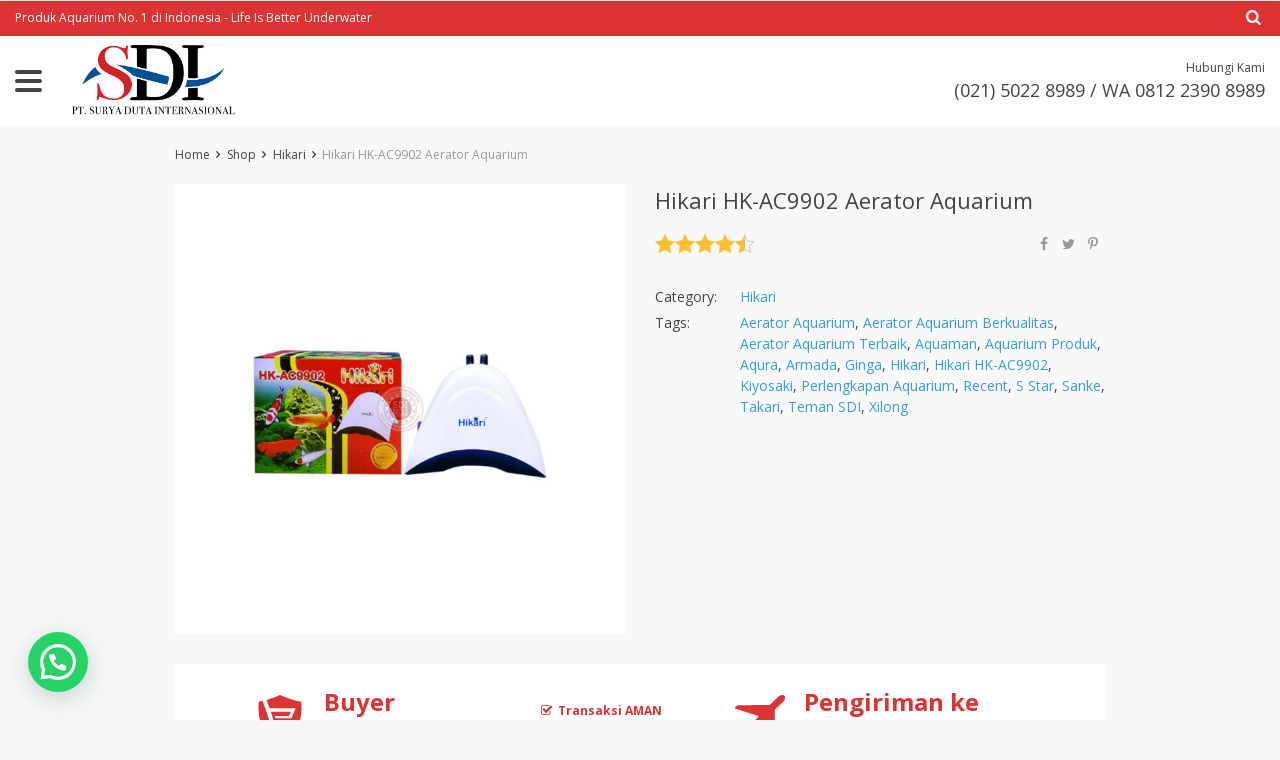

--- FILE ---
content_type: text/html; charset=UTF-8
request_url: https://suryadutainternasional.com/product/hikari-hk-ac9902/
body_size: 23548
content:
<!DOCTYPE html>
<html lang="en-GB" prefix="og: https://ogp.me/ns#" class="no-js" xmlns="http://www.w3.org/1999/html">
<head>
	<meta name="google-site-verification" content="5r4lL3JOxSHvI4xzg6w-gfgX-ABGHeeRPCGeGeaJvrs" />
	<meta charset="UTF-8">

	<meta name="viewport" content="width=device-width, initial-scale=1.0, maximum-scale=1.0, user-scalable=no"/>


    <link rel="profile" href="http://gmpg.org/xfn/11" />
	<link rel="pingback" href="https://suryadutainternasional.com/xmlrpc.php" />

					<script>document.documentElement.className = document.documentElement.className + ' yes-js js_active js'</script>
				
<!-- Search Engine Optimisation by Rank Math - https://s.rankmath.com/home -->
<title>Hikari HK-AC9902 Aerator Aquarium - PT. SDI</title>
<meta name="description" content="Spesifikasi Keterangan Tipe Air Pump Volt 220-240 V Daya 5 W Keluaran 2X3 L/Min (2 Lubang) Keunggulan Aerator Aquarium: New Design Tahan lama Mesin tidak"/>
<meta name="robots" content="index, follow, max-snippet:-1, max-video-preview:-1, max-image-preview:large"/>
<link rel="canonical" href="https://suryadutainternasional.com/product/hikari-hk-ac9902/" />
<meta property="og:locale" content="en_GB" />
<meta property="og:type" content="product" />
<meta property="og:title" content="Hikari HK-AC9902 Aerator Aquarium - PT. SDI" />
<meta property="og:description" content="Spesifikasi Keterangan Tipe Air Pump Volt 220-240 V Daya 5 W Keluaran 2X3 L/Min (2 Lubang) Keunggulan Aerator Aquarium: New Design Tahan lama Mesin tidak" />
<meta property="og:url" content="https://suryadutainternasional.com/product/hikari-hk-ac9902/" />
<meta property="og:site_name" content="PT. SDI" />
<meta property="og:updated_time" content="2023-10-11T10:52:34+00:00" />
<meta property="og:image" content="https://suryadutainternasional.com/wp-content/uploads/2019/09/Hikari_hk_ac9902_aquarium_water_pump.jpg" />
<meta property="og:image:secure_url" content="https://suryadutainternasional.com/wp-content/uploads/2019/09/Hikari_hk_ac9902_aquarium_water_pump.jpg" />
<meta property="og:image:width" content="1000" />
<meta property="og:image:height" content="1000" />
<meta property="og:image:alt" content="Hikari HK-AC9902" />
<meta property="og:image:type" content="image/jpeg" />
<meta property="product:price:currency" content="IDR" />
<meta property="product:availability" content="instock" />
<meta name="twitter:card" content="summary_large_image" />
<meta name="twitter:title" content="Hikari HK-AC9902 Aerator Aquarium - PT. SDI" />
<meta name="twitter:description" content="Spesifikasi Keterangan Tipe Air Pump Volt 220-240 V Daya 5 W Keluaran 2X3 L/Min (2 Lubang) Keunggulan Aerator Aquarium: New Design Tahan lama Mesin tidak" />
<meta name="twitter:image" content="https://suryadutainternasional.com/wp-content/uploads/2019/09/Hikari_hk_ac9902_aquarium_water_pump.jpg" />
<meta name="twitter:label1" content="Price" />
<meta name="twitter:data1" content="Rp0.00" />
<meta name="twitter:label2" content="Availability" />
<meta name="twitter:data2" content="In stock" />
<script type="application/ld+json" class="rank-math-schema">{"@context":"https://schema.org","@graph":[{"@type":"Organization","@id":"https://suryadutainternasional.com/#organization","name":"PT. SDI","url":"https://suryadutainternasional.com"},{"@type":"WebSite","@id":"https://suryadutainternasional.com/#website","url":"https://suryadutainternasional.com","name":"PT. SDI","publisher":{"@id":"https://suryadutainternasional.com/#organization"},"inLanguage":"en-GB"},{"@type":"ImageObject","@id":"https://suryadutainternasional.com/wp-content/uploads/2019/09/Hikari_hk_ac9902_aquarium_water_pump.jpg","url":"https://suryadutainternasional.com/wp-content/uploads/2019/09/Hikari_hk_ac9902_aquarium_water_pump.jpg","width":"1000","height":"1000","caption":"Hikari HK-AC9902","inLanguage":"en-GB"},{"@type":"ItemPage","@id":"https://suryadutainternasional.com/product/hikari-hk-ac9902/#webpage","url":"https://suryadutainternasional.com/product/hikari-hk-ac9902/","name":"Hikari HK-AC9902 Aerator Aquarium - PT. SDI","datePublished":"2019-09-23T09:49:43+00:00","dateModified":"2023-10-11T10:52:34+00:00","isPartOf":{"@id":"https://suryadutainternasional.com/#website"},"primaryImageOfPage":{"@id":"https://suryadutainternasional.com/wp-content/uploads/2019/09/Hikari_hk_ac9902_aquarium_water_pump.jpg"},"inLanguage":"en-GB"},{"@type":"Product","name":"Hikari HK-AC9902 Aerator Aquarium - PT. SDI","description":"Spesifikasi Keterangan Tipe Air Pump Volt 220-240 V Daya 5 W Keluaran 2X3 L/Min (2 Lubang) Keunggulan Aerator Aquarium: New Design Tahan lama Mesin tidak berisik Kinerja berkualitas tinggi Menggerakan air secara merata Dapat beroperasi selama 24 jam non-stop Membuat gelembung yang maksimal Menyeimbangkan oksigen dengan stabil Berlabel ECO GREEN Ramah lingkungan Hemat listrik 30% - 70% Cocok untuk air tawar dan air laut Selalu melakukan pemeriksaan dan pengujian secara berkala Cara Pemakaian : Letakan mesin aerator di luar air aquarium Usahakan mesin dan area kabel berada pada tempat yang aman Mesin dinyalakan hanya di luar aquarium Dilarang menyalakan mesin di dalam aquarium, dapat menyebabkan mesin rusak dan mati total Ketika mesin beroperasi, tidak diperbolehkan menyentuh area kabel Cara Perawatan : Bersihkan saluran air atau pipa yang tersambung pada mesin aerator Bersihkan mesin dan area kabel dengan menggunakan lap kain atau spons Periksa mesin secara rutin, agar tetap aman dan tahan lama","category":"Hikari","mainEntityOfPage":{"@id":"https://suryadutainternasional.com/product/hikari-hk-ac9902/#webpage"},"@id":"https://suryadutainternasional.com/product/hikari-hk-ac9902/#richSnippet","image":{"@id":"https://suryadutainternasional.com/wp-content/uploads/2019/09/Hikari_hk_ac9902_aquarium_water_pump.jpg"}}]}</script>
<!-- /Rank Math WordPress SEO plugin -->

<link rel='dns-prefetch' href='//fonts.googleapis.com' />
<link rel='dns-prefetch' href='//s.w.org' />
<link rel="alternate" type="application/rss+xml" title="PT. SDI &raquo; Hikari HK-AC9902 Aerator Aquarium Comments Feed" href="https://suryadutainternasional.com/product/hikari-hk-ac9902/feed/" />
<script type="text/javascript">
window._wpemojiSettings = {"baseUrl":"https:\/\/s.w.org\/images\/core\/emoji\/13.1.0\/72x72\/","ext":".png","svgUrl":"https:\/\/s.w.org\/images\/core\/emoji\/13.1.0\/svg\/","svgExt":".svg","source":{"concatemoji":"https:\/\/suryadutainternasional.com\/wp-includes\/js\/wp-emoji-release.min.js?ver=5.9.12"}};
/*! This file is auto-generated */
!function(e,a,t){var n,r,o,i=a.createElement("canvas"),p=i.getContext&&i.getContext("2d");function s(e,t){var a=String.fromCharCode;p.clearRect(0,0,i.width,i.height),p.fillText(a.apply(this,e),0,0);e=i.toDataURL();return p.clearRect(0,0,i.width,i.height),p.fillText(a.apply(this,t),0,0),e===i.toDataURL()}function c(e){var t=a.createElement("script");t.src=e,t.defer=t.type="text/javascript",a.getElementsByTagName("head")[0].appendChild(t)}for(o=Array("flag","emoji"),t.supports={everything:!0,everythingExceptFlag:!0},r=0;r<o.length;r++)t.supports[o[r]]=function(e){if(!p||!p.fillText)return!1;switch(p.textBaseline="top",p.font="600 32px Arial",e){case"flag":return s([127987,65039,8205,9895,65039],[127987,65039,8203,9895,65039])?!1:!s([55356,56826,55356,56819],[55356,56826,8203,55356,56819])&&!s([55356,57332,56128,56423,56128,56418,56128,56421,56128,56430,56128,56423,56128,56447],[55356,57332,8203,56128,56423,8203,56128,56418,8203,56128,56421,8203,56128,56430,8203,56128,56423,8203,56128,56447]);case"emoji":return!s([10084,65039,8205,55357,56613],[10084,65039,8203,55357,56613])}return!1}(o[r]),t.supports.everything=t.supports.everything&&t.supports[o[r]],"flag"!==o[r]&&(t.supports.everythingExceptFlag=t.supports.everythingExceptFlag&&t.supports[o[r]]);t.supports.everythingExceptFlag=t.supports.everythingExceptFlag&&!t.supports.flag,t.DOMReady=!1,t.readyCallback=function(){t.DOMReady=!0},t.supports.everything||(n=function(){t.readyCallback()},a.addEventListener?(a.addEventListener("DOMContentLoaded",n,!1),e.addEventListener("load",n,!1)):(e.attachEvent("onload",n),a.attachEvent("onreadystatechange",function(){"complete"===a.readyState&&t.readyCallback()})),(n=t.source||{}).concatemoji?c(n.concatemoji):n.wpemoji&&n.twemoji&&(c(n.twemoji),c(n.wpemoji)))}(window,document,window._wpemojiSettings);
</script>
<style type="text/css">
img.wp-smiley,
img.emoji {
	display: inline !important;
	border: none !important;
	box-shadow: none !important;
	height: 1em !important;
	width: 1em !important;
	margin: 0 0.07em !important;
	vertical-align: -0.1em !important;
	background: none !important;
	padding: 0 !important;
}
</style>
	<link rel='stylesheet' id='wp-block-library-css'  href='https://suryadutainternasional.com/wp-includes/css/dist/block-library/style.min.css?ver=5.9.12' type='text/css' media='all' />
<link rel='stylesheet' id='wc-blocks-vendors-style-css'  href='https://suryadutainternasional.com/wp-content/plugins/woocommerce/packages/woocommerce-blocks/build/wc-blocks-vendors-style.css?ver=9.6.6' type='text/css' media='all' />
<link rel='stylesheet' id='wc-blocks-style-css'  href='https://suryadutainternasional.com/wp-content/plugins/woocommerce/packages/woocommerce-blocks/build/wc-blocks-style.css?ver=9.6.6' type='text/css' media='all' />
<style id='joinchat-button-style-inline-css' type='text/css'>
.wp-block-joinchat-button{border:none!important;text-align:center}.wp-block-joinchat-button figure{display:table;margin:0 auto;padding:0}.wp-block-joinchat-button figcaption{font:normal normal 400 .6em/2em var(--wp--preset--font-family--system-font,sans-serif);margin:0;padding:0}.wp-block-joinchat-button .joinchat-button__qr{background-color:#fff;border:6px solid #25d366;border-radius:30px;box-sizing:content-box;display:block;height:200px;margin:auto;overflow:hidden;padding:10px;width:200px}.wp-block-joinchat-button .joinchat-button__qr canvas,.wp-block-joinchat-button .joinchat-button__qr img{display:block;margin:auto}.wp-block-joinchat-button .joinchat-button__link{align-items:center;background-color:#25d366;border:6px solid #25d366;border-radius:30px;display:inline-flex;flex-flow:row nowrap;justify-content:center;line-height:1.25em;margin:0 auto;text-decoration:none}.wp-block-joinchat-button .joinchat-button__link:before{background:transparent var(--joinchat-ico) no-repeat center;background-size:100%;content:"";display:block;height:1.5em;margin:-.75em .75em -.75em 0;width:1.5em}.wp-block-joinchat-button figure+.joinchat-button__link{margin-top:10px}@media (orientation:landscape)and (min-height:481px),(orientation:portrait)and (min-width:481px){.wp-block-joinchat-button.joinchat-button--qr-only figure+.joinchat-button__link{display:none}}@media (max-width:480px),(orientation:landscape)and (max-height:480px){.wp-block-joinchat-button figure{display:none}}

</style>
<style id='global-styles-inline-css' type='text/css'>
body{--wp--preset--color--black: #000000;--wp--preset--color--cyan-bluish-gray: #abb8c3;--wp--preset--color--white: #ffffff;--wp--preset--color--pale-pink: #f78da7;--wp--preset--color--vivid-red: #cf2e2e;--wp--preset--color--luminous-vivid-orange: #ff6900;--wp--preset--color--luminous-vivid-amber: #fcb900;--wp--preset--color--light-green-cyan: #7bdcb5;--wp--preset--color--vivid-green-cyan: #00d084;--wp--preset--color--pale-cyan-blue: #8ed1fc;--wp--preset--color--vivid-cyan-blue: #0693e3;--wp--preset--color--vivid-purple: #9b51e0;--wp--preset--gradient--vivid-cyan-blue-to-vivid-purple: linear-gradient(135deg,rgba(6,147,227,1) 0%,rgb(155,81,224) 100%);--wp--preset--gradient--light-green-cyan-to-vivid-green-cyan: linear-gradient(135deg,rgb(122,220,180) 0%,rgb(0,208,130) 100%);--wp--preset--gradient--luminous-vivid-amber-to-luminous-vivid-orange: linear-gradient(135deg,rgba(252,185,0,1) 0%,rgba(255,105,0,1) 100%);--wp--preset--gradient--luminous-vivid-orange-to-vivid-red: linear-gradient(135deg,rgba(255,105,0,1) 0%,rgb(207,46,46) 100%);--wp--preset--gradient--very-light-gray-to-cyan-bluish-gray: linear-gradient(135deg,rgb(238,238,238) 0%,rgb(169,184,195) 100%);--wp--preset--gradient--cool-to-warm-spectrum: linear-gradient(135deg,rgb(74,234,220) 0%,rgb(151,120,209) 20%,rgb(207,42,186) 40%,rgb(238,44,130) 60%,rgb(251,105,98) 80%,rgb(254,248,76) 100%);--wp--preset--gradient--blush-light-purple: linear-gradient(135deg,rgb(255,206,236) 0%,rgb(152,150,240) 100%);--wp--preset--gradient--blush-bordeaux: linear-gradient(135deg,rgb(254,205,165) 0%,rgb(254,45,45) 50%,rgb(107,0,62) 100%);--wp--preset--gradient--luminous-dusk: linear-gradient(135deg,rgb(255,203,112) 0%,rgb(199,81,192) 50%,rgb(65,88,208) 100%);--wp--preset--gradient--pale-ocean: linear-gradient(135deg,rgb(255,245,203) 0%,rgb(182,227,212) 50%,rgb(51,167,181) 100%);--wp--preset--gradient--electric-grass: linear-gradient(135deg,rgb(202,248,128) 0%,rgb(113,206,126) 100%);--wp--preset--gradient--midnight: linear-gradient(135deg,rgb(2,3,129) 0%,rgb(40,116,252) 100%);--wp--preset--duotone--dark-grayscale: url('#wp-duotone-dark-grayscale');--wp--preset--duotone--grayscale: url('#wp-duotone-grayscale');--wp--preset--duotone--purple-yellow: url('#wp-duotone-purple-yellow');--wp--preset--duotone--blue-red: url('#wp-duotone-blue-red');--wp--preset--duotone--midnight: url('#wp-duotone-midnight');--wp--preset--duotone--magenta-yellow: url('#wp-duotone-magenta-yellow');--wp--preset--duotone--purple-green: url('#wp-duotone-purple-green');--wp--preset--duotone--blue-orange: url('#wp-duotone-blue-orange');--wp--preset--font-size--small: 13px;--wp--preset--font-size--medium: 20px;--wp--preset--font-size--large: 36px;--wp--preset--font-size--x-large: 42px;}.has-black-color{color: var(--wp--preset--color--black) !important;}.has-cyan-bluish-gray-color{color: var(--wp--preset--color--cyan-bluish-gray) !important;}.has-white-color{color: var(--wp--preset--color--white) !important;}.has-pale-pink-color{color: var(--wp--preset--color--pale-pink) !important;}.has-vivid-red-color{color: var(--wp--preset--color--vivid-red) !important;}.has-luminous-vivid-orange-color{color: var(--wp--preset--color--luminous-vivid-orange) !important;}.has-luminous-vivid-amber-color{color: var(--wp--preset--color--luminous-vivid-amber) !important;}.has-light-green-cyan-color{color: var(--wp--preset--color--light-green-cyan) !important;}.has-vivid-green-cyan-color{color: var(--wp--preset--color--vivid-green-cyan) !important;}.has-pale-cyan-blue-color{color: var(--wp--preset--color--pale-cyan-blue) !important;}.has-vivid-cyan-blue-color{color: var(--wp--preset--color--vivid-cyan-blue) !important;}.has-vivid-purple-color{color: var(--wp--preset--color--vivid-purple) !important;}.has-black-background-color{background-color: var(--wp--preset--color--black) !important;}.has-cyan-bluish-gray-background-color{background-color: var(--wp--preset--color--cyan-bluish-gray) !important;}.has-white-background-color{background-color: var(--wp--preset--color--white) !important;}.has-pale-pink-background-color{background-color: var(--wp--preset--color--pale-pink) !important;}.has-vivid-red-background-color{background-color: var(--wp--preset--color--vivid-red) !important;}.has-luminous-vivid-orange-background-color{background-color: var(--wp--preset--color--luminous-vivid-orange) !important;}.has-luminous-vivid-amber-background-color{background-color: var(--wp--preset--color--luminous-vivid-amber) !important;}.has-light-green-cyan-background-color{background-color: var(--wp--preset--color--light-green-cyan) !important;}.has-vivid-green-cyan-background-color{background-color: var(--wp--preset--color--vivid-green-cyan) !important;}.has-pale-cyan-blue-background-color{background-color: var(--wp--preset--color--pale-cyan-blue) !important;}.has-vivid-cyan-blue-background-color{background-color: var(--wp--preset--color--vivid-cyan-blue) !important;}.has-vivid-purple-background-color{background-color: var(--wp--preset--color--vivid-purple) !important;}.has-black-border-color{border-color: var(--wp--preset--color--black) !important;}.has-cyan-bluish-gray-border-color{border-color: var(--wp--preset--color--cyan-bluish-gray) !important;}.has-white-border-color{border-color: var(--wp--preset--color--white) !important;}.has-pale-pink-border-color{border-color: var(--wp--preset--color--pale-pink) !important;}.has-vivid-red-border-color{border-color: var(--wp--preset--color--vivid-red) !important;}.has-luminous-vivid-orange-border-color{border-color: var(--wp--preset--color--luminous-vivid-orange) !important;}.has-luminous-vivid-amber-border-color{border-color: var(--wp--preset--color--luminous-vivid-amber) !important;}.has-light-green-cyan-border-color{border-color: var(--wp--preset--color--light-green-cyan) !important;}.has-vivid-green-cyan-border-color{border-color: var(--wp--preset--color--vivid-green-cyan) !important;}.has-pale-cyan-blue-border-color{border-color: var(--wp--preset--color--pale-cyan-blue) !important;}.has-vivid-cyan-blue-border-color{border-color: var(--wp--preset--color--vivid-cyan-blue) !important;}.has-vivid-purple-border-color{border-color: var(--wp--preset--color--vivid-purple) !important;}.has-vivid-cyan-blue-to-vivid-purple-gradient-background{background: var(--wp--preset--gradient--vivid-cyan-blue-to-vivid-purple) !important;}.has-light-green-cyan-to-vivid-green-cyan-gradient-background{background: var(--wp--preset--gradient--light-green-cyan-to-vivid-green-cyan) !important;}.has-luminous-vivid-amber-to-luminous-vivid-orange-gradient-background{background: var(--wp--preset--gradient--luminous-vivid-amber-to-luminous-vivid-orange) !important;}.has-luminous-vivid-orange-to-vivid-red-gradient-background{background: var(--wp--preset--gradient--luminous-vivid-orange-to-vivid-red) !important;}.has-very-light-gray-to-cyan-bluish-gray-gradient-background{background: var(--wp--preset--gradient--very-light-gray-to-cyan-bluish-gray) !important;}.has-cool-to-warm-spectrum-gradient-background{background: var(--wp--preset--gradient--cool-to-warm-spectrum) !important;}.has-blush-light-purple-gradient-background{background: var(--wp--preset--gradient--blush-light-purple) !important;}.has-blush-bordeaux-gradient-background{background: var(--wp--preset--gradient--blush-bordeaux) !important;}.has-luminous-dusk-gradient-background{background: var(--wp--preset--gradient--luminous-dusk) !important;}.has-pale-ocean-gradient-background{background: var(--wp--preset--gradient--pale-ocean) !important;}.has-electric-grass-gradient-background{background: var(--wp--preset--gradient--electric-grass) !important;}.has-midnight-gradient-background{background: var(--wp--preset--gradient--midnight) !important;}.has-small-font-size{font-size: var(--wp--preset--font-size--small) !important;}.has-medium-font-size{font-size: var(--wp--preset--font-size--medium) !important;}.has-large-font-size{font-size: var(--wp--preset--font-size--large) !important;}.has-x-large-font-size{font-size: var(--wp--preset--font-size--x-large) !important;}
</style>
<link rel='stylesheet' id='contact-form-7-css'  href='https://suryadutainternasional.com/wp-content/plugins/contact-form-7/includes/css/styles.css?ver=5.6.4' type='text/css' media='all' />
<link rel='stylesheet' id='woocommerce-general-css'  href='https://suryadutainternasional.com/wp-content/plugins/woocommerce/assets/css/woocommerce.css?ver=7.5.1' type='text/css' media='all' />
<style id='woocommerce-inline-inline-css' type='text/css'>
.woocommerce form .form-row .required { visibility: visible; }
</style>
<link rel='stylesheet' id='davinciwoo-css-icons-css'  href='https://suryadutainternasional.com/wp-content/themes/davinciwoo/assets/icons/css/davinciwoo-icons.min.css?ver=1.0.0' type='text/css' media='all' />
<link rel='stylesheet' id='davinciwoo-css-bootstrap-css'  href='https://suryadutainternasional.com/wp-content/themes/davinciwoo/assets/css/front/bootstrap.min.css?ver=4.1.3' type='text/css' media='all' />
<link rel='stylesheet' id='davinciwoo-css-bootstrap-select-css'  href='https://suryadutainternasional.com/wp-content/themes/davinciwoo/assets/css/front/bootstrap-select.min.css?ver=1.13.2' type='text/css' media='all' />
<link rel='stylesheet' id='davinciwoo-css-lity-css'  href='https://suryadutainternasional.com/wp-content/themes/davinciwoo/assets/css/front/lity.min.css?ver=2.3.1' type='text/css' media='all' />
<link rel='stylesheet' id='davinciwoo-css-flickity-css'  href='https://suryadutainternasional.com/wp-content/themes/davinciwoo/assets/css/front/flickity.min.css?ver=2.1.2' type='text/css' media='all' />
<link rel='stylesheet' id='davinciwoo-css-main-css'  href='https://suryadutainternasional.com/wp-content/themes/davinciwoo/assets/css/davinciwoo.min.css?ver=1.0.0' type='text/css' media='all' />
<link rel='stylesheet' id='davinciwoo-css-color-scheme-css'  href='https://suryadutainternasional.com/wp-content/themes/davinciwoo/assets/css/front/color-scheme/default.min.css?ver=1.0.0' type='text/css' media='all' />
<link rel='stylesheet' id='davinciwoo-woocommerce-wishlist-css'  href='https://suryadutainternasional.com/wp-content/themes/davinciwoo/include/integrations/wc-yith-wishlist/yith-wishlist.min.css?ver=1.0.0' type='text/css' media='all' />
<link rel='stylesheet' id='joinchat-css'  href='https://suryadutainternasional.com/wp-content/plugins/creame-whatsapp-me/public/css/joinchat.min.css?ver=5.1.8' type='text/css' media='all' />
<style id='joinchat-inline-css' type='text/css'>
.joinchat{--red:37;--green:211;--blue:102;--bw:100}
</style>
<link rel='stylesheet' id='davinciwoo-css-search-product-css'  href='https://suryadutainternasional.com/wp-content/themes/davinciwoo/assets/css/front/search-product.min.css?ver=1.0.0' type='text/css' media='all' />
<link rel='stylesheet' id='davinciwoo-css-flickity-fullscreen-css'  href='https://suryadutainternasional.com/wp-content/themes/davinciwoo/assets/css/front/flickity.fullscreen.min.css?ver=1.0.1' type='text/css' media='all' />
<link rel='stylesheet' id='davinciwoo-css-shop-css'  href='https://suryadutainternasional.com/wp-content/themes/davinciwoo/assets/css/davinciwoo-shop.min.css?ver=1.0.0' type='text/css' media='all' />
<link rel='stylesheet' id='davinciwoo-css-font-css'  href='https://fonts.googleapis.com/css?family=Open+Sans%3A400%2C700&#038;ver=1.0.0' type='text/css' media='all' />
<link rel='stylesheet' id='adswth-css-social-icons-css'  href='https://suryadutainternasional.com/wp-content/themes/davinciwoo/assets/icons/css/social-icons.min.css?ver=1.0.0' type='text/css' media='all' />
<link rel='stylesheet' id='davinciwoo-css-xl-css'  href='https://suryadutainternasional.com/wp-content/themes/davinciwoo/assets/css/davinciwoo-xl.min.css?ver=1.0.0' type='text/css' media='(min-width: 1290px)' />
<link rel='stylesheet' id='davinciwoo-css-lg-css'  href='https://suryadutainternasional.com/wp-content/themes/davinciwoo/assets/css/davinciwoo-lg.min.css?ver=1.0.0' type='text/css' media='(min-width: 992px) and (max-width: 1289px)' />
<link rel='stylesheet' id='davinciwoo-css-md-css'  href='https://suryadutainternasional.com/wp-content/themes/davinciwoo/assets/css/davinciwoo-md.min.css?ver=1.0.0' type='text/css' media='(min-width: 768px) and (max-width: 991px)' />
<link rel='stylesheet' id='davinciwoo-css-sm-css'  href='https://suryadutainternasional.com/wp-content/themes/davinciwoo/assets/css/davinciwoo-sm.min.css?ver=1.0.0' type='text/css' media='(min-width: 576px) and (max-width: 767px)' />
<link rel='stylesheet' id='davinciwoo-css-xs-css'  href='https://suryadutainternasional.com/wp-content/themes/davinciwoo/assets/css/davinciwoo-xs.min.css?ver=1.0.0' type='text/css' media='(max-width: 575px)' />
<link rel='stylesheet' id='davinciwoo-style-css'  href='https://suryadutainternasional.com/wp-content/themes/davinciwoo-child/style.css?ver=1.0.0' type='text/css' media='all' />
<script type='text/javascript' src='https://suryadutainternasional.com/wp-includes/js/jquery/jquery.min.js?ver=3.6.0' id='jquery-core-js'></script>
<script type='text/javascript' src='https://suryadutainternasional.com/wp-includes/js/jquery/jquery-migrate.min.js?ver=3.3.2' id='jquery-migrate-js'></script>
<link rel="https://api.w.org/" href="https://suryadutainternasional.com/wp-json/" /><link rel="alternate" type="application/json" href="https://suryadutainternasional.com/wp-json/wp/v2/product/1418" /><link rel="EditURI" type="application/rsd+xml" title="RSD" href="https://suryadutainternasional.com/xmlrpc.php?rsd" />
<link rel="wlwmanifest" type="application/wlwmanifest+xml" href="https://suryadutainternasional.com/wp-includes/wlwmanifest.xml" /> 
<meta name="generator" content="WordPress 5.9.12" />
<link rel='shortlink' href='https://suryadutainternasional.com/?p=1418' />
<link rel="alternate" type="application/json+oembed" href="https://suryadutainternasional.com/wp-json/oembed/1.0/embed?url=https%3A%2F%2Fsuryadutainternasional.com%2Fproduct%2Fhikari-hk-ac9902%2F" />
<link rel="alternate" type="text/xml+oembed" href="https://suryadutainternasional.com/wp-json/oembed/1.0/embed?url=https%3A%2F%2Fsuryadutainternasional.com%2Fproduct%2Fhikari-hk-ac9902%2F&#038;format=xml" />
<!-- Global site tag (gtag.js) - Google Analytics -->
<script async src="https://www.googletagmanager.com/gtag/js?id=UA-142974902-1"></script>
<script>
  window.dataLayer = window.dataLayer || [];
  function gtag(){dataLayer.push(arguments);}
  gtag('js', new Date());

  gtag('config', 'UA-142974902-1');
</script>
<!-- Global site tag (gtag.js) - Google Analytics -->
<script async src="https://www.googletagmanager.com/gtag/js?id=UA-226533863-1"></script>
<script>
  window.dataLayer = window.dataLayer || [];
  function gtag(){dataLayer.push(arguments);}
  gtag('js', new Date());

  gtag('config', 'UA-226533863-1');
</script>
<meta name="google-site-verification" content="JiZtSEdeRCnwYcDM_D5yoUDqONfpvyqZfrHSCzbmQv0" />

<!-- Google Tag Manager -->
<script>(function(w,d,s,l,i){w[l]=w[l]||[];w[l].push({'gtm.start':
new Date().getTime(),event:'gtm.js'});var f=d.getElementsByTagName(s)[0],
j=d.createElement(s),dl=l!='dataLayer'?'&l='+l:'';j.async=true;j.src=
'https://www.googletagmanager.com/gtm.js?id='+i+dl;f.parentNode.insertBefore(j,f);
})(window,document,'script','dataLayer','GTM-5DKDK3H');</script>
<!-- End Google Tag Manager -->

<!-- Global site tag (gtag.js) - Google Ads: 10868496105 -->
<script async src="https://www.googletagmanager.com/gtag/js?id=AW-10868496105"></script>
<script>
  window.dataLayer = window.dataLayer || [];
  function gtag(){dataLayer.push(arguments);}
  gtag('js', new Date());

  gtag('config', 'AW-10868496105');
</script>	<noscript><style>.woocommerce-product-gallery{ opacity: 1 !important; }</style></noscript>
	<link rel="icon" href="https://suryadutainternasional.com/wp-content/uploads/2019/06/cropped-Icon_site_SDI_NEW_3-32x32.png" sizes="32x32" />
<link rel="icon" href="https://suryadutainternasional.com/wp-content/uploads/2019/06/cropped-Icon_site_SDI_NEW_3-192x192.png" sizes="192x192" />
<link rel="apple-touch-icon" href="https://suryadutainternasional.com/wp-content/uploads/2019/06/cropped-Icon_site_SDI_NEW_3-180x180.png" />
<meta name="msapplication-TileImage" content="https://suryadutainternasional.com/wp-content/uploads/2019/06/cropped-Icon_site_SDI_NEW_3-270x270.png" />
<style id="kirki-inline-styles">.pagination ul.page-numbers li>span.current,.tabs .nav-tabs li .active{color:#dd3333;}.header-top,.mobile-menu-header,.mobile-search,.tabs .nav-tabs li .active:after,ul.slider-menu>li.menu-item:hover>a, ul.product-categories>li.cat-item:hover>a{background-color:#dd3333;}.pagination ul.page-numbers li>span.current{border-bottom-color:#dd3333;}.search_form .search_item a,.search_page_results h3 span.search-query,.search_page_results p span.search-query,a,a:visited,ul.nav-dropdown-default>li.menu-item.current-menu-item>a,ul.product-categories li.cat-item.current-cat>a,ul.slider-menu>li.menu-item.current-menu-item>a{color:#399fd2;}.category_list a.active{color:#399fd2!important;}.category_list a.active:after{background:#399fd2;}.header-currency-switcher .dropdown-menu li a:hover,.search_form .search_item a:hover,a:hover{color:#ff9841;}.btn-primary,.woocommerce #respond input#submit.alt,.woocommerce a.button.alt,.woocommerce button.button.alt,.woocommerce input.button.alt{background-color:#FF9841;border-color:#FF9841;color:#FFFFFF!important;}.btn-primary.disabled,.btn-primary:disabled,.btn-primary:hover, .btn-primary:focus, .btn-primary:active,.btn-primary:not(:disabled):not(.disabled).active:focus,.btn-primary:not(:disabled):not(.disabled):active:focus,.woocommerce #respond input#submit.alt,.woocommerce #respond input#submit.alt:focus,.woocommerce #respond input#submit.alt:hover,.woocommerce a.button.alt:active,.woocommerce a.button.alt:focus,.woocommerce a.button.alt:hover,.woocommerce button.button.alt:active,.woocommerce button.button.alt:focus,.woocommerce button.button.alt:hover,.woocommerce input.button.alt:active,.woocommerce input.button.alt:focus,.woocommerce input.button.alt:hover{background-color:#FF831B;border-color:#FF831B;color:#FFFFFF!important;}.btn-secondary,.button.wc-forward{background-color:#444444!important;border-color:#444444!important;color:#FFFFFF!important;}.btn-secondary.disabled,.btn-secondary.disabled:hover,.btn-secondary:active,.btn-secondary:disabled,.btn-secondary:disabled:hover,.btn-secondary:focus,.btn-secondary:hover,.btn-secondary:not(:disabled):not(.disabled).active:focus,.btn-secondary:not(:disabled):not(.disabled):active:focus,.button.wc-forward.disabled,.button.wc-forward.disabled:hover,.button.wc-forward:active,.button.wc-forward:disabled,.button.wc-forward:disabled:hover,.button.wc-forward:focus,.button.wc-forward:hover,.button.wc-forward:not(:disabled):not(.disabled).active:focus,.button.wc-forward:not(:disabled):not(.disabled):active:focus{background-color:#222222!important;border-color:#222222!important;color:#FFFFFF!important;}.btn-primary.btn-cart{background-color:#FF9841;border-color:#FF9841;color:#FFFFFF!important;}.btn-primary.btn-cart.disabled,.btn-primary.btn-cart:disabled,.btn-primary.btn-cart:hover, .btn-primary.btn-cart:focus, .btn-primary.btn-cart:active,.btn-primary.btn-cart:not(:disabled):not(.disabled).active:focus,.btn-primary.btn-cart:not(:disabled):not(.disabled):active:focus{background-color:#FF831B;border-color:#FF831B;color:#FFFFFF!important;}.header-main .site-logo-wrap{width:163px;}.header-top,.header-top a,.mobile-menu-header .mobile-menu-close,.mobile-menu-sidebar, .mobile-menu-sidebar a,.mobile-search .search-input-container .scopes .clear-search,.mobile-search .search-input-container .scopes .scope,.mobile-search .search-input-container .scopes .scope2,.mobile-search .search-input-container .search-field{color:#ffffff;}.header-account a:hover,.header-currency-switcher .current-currency:hover,.ship-tip a:hover,ul.topmenu>li.current-menu-item>a,ul.topmenu>li.menu-item>a:hover{color:#1378ba;}ul.topmenu>li.current-menu-item>a,ul.topmenu>li.menu-item>a:hover{border-bottom-color:#1378ba;}.main-slider .btn-primary{background-color:#FF9841;border-color:#FF9841;color:#FFFFFF!important;}.main-slider .btn-primary.disabled,.main-slider .btn-primary:disabled,.main-slider .btn-primary:hover, .main-slider .btn-primary:focus, .main-slider .btn-primary:active,.main-slider .btn-primary:not(:disabled):not(.disabled).active:focus,.main-slider .btn-primary:not(:disabled):not(.disabled):active:focus{background-color:#FF831B;border-color:#FF831B;color:#FFFFFF!important;}#additional-banner-2 .main-banner-text{color:#FFFFFF;background-color:rgba(0, 0, 0, 0.6);}.countdown .text{color:#3c5460;}#clock .clock .item{background:#3c5460;border-color:#3c5460;}#clock .clock .item span{color:#3c5460;}.countdown .text span{color:#dd3333;}.countdown-wrap{background-color:#FFFFFF;}.feature .title{color:#444444;}.feature .title strong{color:#444444;}.feature .text{color:#444444;}#subscribe-form-block{background-color:#F1F1F1;}.footer-wrapper{background-color:#444444;}.footer-wrapper .divider{background-color:#F8F8F8;}.footer-widgets .widget-title{color:#FFFFFF;}.footer-widgets{color:#999999;}.footer-widgets .widget a{color:#999999;}.footer-widgets .widget a:hover, .footer-widgets .widget a:active, .footer-widgets .widget a:focus{color:#FFFFFF;}.footer-absolute-primary{color:#999999;}.footer-absolute-secondary{color:#FFFFFF;}.footer-absolute{background-color:#242424;}.back-to-top{color:#dd3333;background-color:#FFFFFF;border-color:#dd3333;-webkit-border-radius:3px;-moz-border-radius:3px;border-radius:3px;}.back-to-top:hover{color:#FFFFFF;background-color:#dd3333;border-color:#dd3333;}#header-blog .blog-logo-wrap{width:251px;}.subscribe_cont{background-color:#F1F1F1;}.blog-footer-absolute-primary{color:#999999;}.blog-footer-absolute-secondary{color:#FFFFFF;}.footer-blog{background-color:#242424;}.btn-blog.btn-primary{background-color:#FF9841;border-color:#FF9841;color:#FFFFFF!important;}.btn-blog.btn-primary.disabled,.btn-blog.btn-primary:disabled,.btn-blog.btn-primary:hover, .btn-blog.btn-primary:focus, .btn-blog.btn-primary:active,.btn-blog.btn-primary:not(:disabled):not(.disabled).active:focus,.btn-blog.btn-primary:not(:disabled):not(.disabled):active:focus{background-color:#FF831B;border-color:#FF831B;color:#FFFFFF!important;}.btn-blog.btn-secondary{background-color:#444444!important;border-color:#444444!important;color:#FFFFFF!important;}.btn-blog.btn-secondary:active,.btn-blog.btn-secondary:focus,.btn-blog.btn-secondary:hover,.btn-blog.btn-secondary:not(:disabled):not(.disabled).active:focus,.btn-blog.btn-secondary:not(:disabled):not(.disabled):active:focus{background-color:#222222!important;border-color:#222222!important;color:#FFFFFF!important;}.woocommerce div.product .product-raiting-count .rating-status-row .review-status-percent span,.woocommerce div.product .product-raiting-count .woocommerce-product-rating .review-enjoyed span,.woocommerce div.product .stock,.woocommerce div.product p.price, .woocommerce div.product span.price,.woocommerce.single-product div.product p.price, .woocommerce.single-product div.product span.price{color:#FF9841;}.onsale:before{background-color:#dd3333;}.onsale{color:#FFFFFF;}.woocommerce .star-rating span, .woocommerce p.stars:hover a::before, .woocommerce p.stars.selected a.active::before, .woocommerce p.stars.selected a:not(.active)::before{color:#FFC131;}.woocommerce .star-rating::before, .woocommerce p.stars a::before, .woocommerce p.stars a:hover~a::before, .woocommerce p.stars.selected a.active~a::before{color:#D0D0D0;}.btn-primary.single_add_to_cart_button{background-color:#FF9841;border-color:#FF9841;color:#FFFFFF!important;}.btn-primary.single_add_to_cart_button.disabled,.btn-primary.single_add_to_cart_button:disabled,.btn-primary.single_add_to_cart_button:hover, .btn-primary.single_add_to_cart_button:focus, .btn-primary.single_add_to_cart_button:active,.btn-primary.single_add_to_cart_button:not(:disabled):not(.disabled).active:focus,.btn-primary.single_add_to_cart_button:not(:disabled):not(.disabled):active:focus{background-color:#FF831B;border-color:#FF831B;color:#FFFFFF!important;}.buyer-protection-wrap.reliable .icon{fill:#dd3333;}.buyer-protection-wrap.reliable i{color:#dd3333;}.buyer-protection-wrap.reliable{color:#dd3333;}@media (max-width: 575px){.woocommerce div.product .product-description-area .tabs .tab-content .panel-heading .panel-title a{color:#dd3333;border-bottom-color:#dd3333;}}</style>
    
	<!--[if lt IE 9]>
	<script src="//html5shiv.googlecode.com/svn/trunk/html5.js"></script>
	<script src="//cdnjs.cloudflare.com/ajax/libs/respond.js/1.4.2/respond.js"></script>
    <![endif]-->
	<meta name="facebook-domain-verification" content="hvc4iyhd80nsyoiz3frlufksmhyuax" />
	<!-- Meta Pixel Code -->
<script>
!function(f,b,e,v,n,t,s)
{if(f.fbq)return;n=f.fbq=function(){n.callMethod?
n.callMethod.apply(n,arguments):n.queue.push(arguments)};
if(!f._fbq)f._fbq=n;n.push=n;n.loaded=!0;n.version='2.0';
n.queue=[];t=b.createElement(e);t.async=!0;
t.src=v;s=b.getElementsByTagName(e)[0];
s.parentNode.insertBefore(t,s)}(window, document,'script',
'https://connect.facebook.net/en_US/fbevents.js');
fbq('init', '380397450300698');
fbq('track', 'PageView');
</script>
<noscript><img height="1" width="1" style="display:none"
src="https://www.facebook.com/tr?id=380397450300698&ev=PageView&noscript=1"
/></noscript>
<!-- End Meta Pixel Code -->
</head>

<body class="product-template-default single single-product postid-1418 theme-davinciwoo woocommerce woocommerce-page woocommerce-no-js elementor-default elementor-kit-2613">
    <a class="skip-link screen-reader-text" href="#main">Skip to content</a>

    <div id="wrapper">

            <header id="header" class="header ">
            <div class="header-wrapper">
	            <div id="top-bar" class="header-top ">
	<div class="container">
        <div class="fw-block" data-sizes='["xs", "sm", "md", "lg"]'>
            <div class="fw-back">
                <div class="row justify-content-between mx-xs-px-0 mx-sm-px-0 mx-md-px-0 mx-lg-px-0">
                    <div class="d-none d-xl-block col-auto top-bar-left">
                        <div class="topmenu-wrap">
                            <ul class="topmenu">
                            <li id="menu-item-253" class="open menu-item menu-item-type-post_type menu-item-object-page menu-item-has-children current_page_parent  menu-item-253 has-dropdown"><a href="https://suryadutainternasional.com/shop/" class="nav-top-link">Produk</a>
<ul class='nav-dropdown nav-dropdown-default'>
	<li id="menu-item-3402" class="menu-item menu-item-type-taxonomy menu-item-object-product_cat  menu-item-3402"><a href="https://suryadutainternasional.com/product-category/aquaman/">Aquaman</a></li>	<li id="menu-item-254" class="menu-item menu-item-type-taxonomy menu-item-object-product_cat  menu-item-254"><a href="https://suryadutainternasional.com/product-category/armada/">Armada</a></li>	<li id="menu-item-255" class="menu-item menu-item-type-taxonomy menu-item-object-product_cat  menu-item-255"><a href="https://suryadutainternasional.com/product-category/recent/">Recent</a></li>	<li id="menu-item-256" class="menu-item menu-item-type-taxonomy menu-item-object-product_cat  menu-item-256"><a href="https://suryadutainternasional.com/product-category/takari/">Takari</a></li>	<li id="menu-item-257" class="menu-item menu-item-type-taxonomy menu-item-object-product_cat  menu-item-257"><a href="https://suryadutainternasional.com/product-category/kiyosaki/">Kiyosaki</a></li>	<li id="menu-item-2096" class="menu-item menu-item-type-taxonomy menu-item-object-product_cat  menu-item-2096"><a href="https://suryadutainternasional.com/product-category/xilong/">Xilong</a></li>	<li id="menu-item-258" class="menu-item menu-item-type-taxonomy menu-item-object-product_cat  menu-item-258"><a href="https://suryadutainternasional.com/product-category/aqura/">Aqura</a></li>	<li id="menu-item-3601" class="menu-item menu-item-type-taxonomy menu-item-object-product_cat  menu-item-3601"><a href="https://suryadutainternasional.com/product-category/hailea/">Hailea</a></li>	<li id="menu-item-259" class="menu-item menu-item-type-taxonomy menu-item-object-product_cat current-product-ancestor current-menu-parent current-product-parent  menu-item-259"><a href="https://suryadutainternasional.com/product-category/hikari/">Hikari</a></li>	<li id="menu-item-3580" class="menu-item menu-item-type-taxonomy menu-item-object-product_cat  menu-item-3580"><a href="https://suryadutainternasional.com/product-category/degenbao/">Degenbao</a></li>	<li id="menu-item-2116" class="menu-item menu-item-type-taxonomy menu-item-object-product_cat  menu-item-2116"><a href="https://suryadutainternasional.com/product-category/sea-star/">Sea Star</a></li>	<li id="menu-item-826" class="menu-item menu-item-type-taxonomy menu-item-object-product_cat  menu-item-826"><a href="https://suryadutainternasional.com/product-category/aquatic-plants/">Aquatic Plants</a></li>	<li id="menu-item-290" class="menu-item menu-item-type-taxonomy menu-item-object-product_cat  menu-item-290"><a href="https://suryadutainternasional.com/product-category/aquarium-fish-tank/">Aquarium / Fish Tank</a></li>	<li id="menu-item-260" class="menu-item menu-item-type-taxonomy menu-item-object-product_cat  menu-item-260"><a href="https://suryadutainternasional.com/product-category/aksesoris-aquarium/">Aksesoris Aquarium</a></li>	<li id="menu-item-261" class="menu-item menu-item-type-taxonomy menu-item-object-product_cat  menu-item-261"><a href="https://suryadutainternasional.com/product-category/pakan/">Pakan</a></li>	<li id="menu-item-291" class="menu-item menu-item-type-taxonomy menu-item-object-product_cat  menu-item-291"><a href="https://suryadutainternasional.com/product-category/obat/">Obat</a></li></ul>
</li><li id="menu-item-499" class="menu-item menu-item-type-post_type menu-item-object-page  menu-item-499"><a href="https://suryadutainternasional.com/catalog-download/" class="nav-top-link">Download Katalog</a></li><li id="menu-item-262" class="menu-item menu-item-type-post_type menu-item-object-page  menu-item-262"><a href="https://suryadutainternasional.com/shipping-delivery/" class="nav-top-link">Pengiriman</a></li><li id="menu-item-360" class="menu-item menu-item-type-post_type menu-item-object-page  menu-item-360"><a href="https://suryadutainternasional.com/about-us/" class="nav-top-link">Tentang Kami</a></li><li id="menu-item-264" class="menu-item menu-item-type-post_type menu-item-object-page  menu-item-264"><a href="https://suryadutainternasional.com/contact-us/" class="nav-top-link">Kontak</a></li><li id="menu-item-358" class="menu-item menu-item-type-post_type menu-item-object-page  menu-item-358"><a href="https://suryadutainternasional.com/career/" class="nav-top-link">Karir</a></li><li id="menu-item-265" class="menu-item menu-item-type-post_type menu-item-object-page  menu-item-265"><a href="https://suryadutainternasional.com/blog/" class="nav-top-link">Blog</a></li>                            </ul>
                        </div>
                    </div>
                    <div class="col-xl-auto top-bar-right">
                        <div class="row justify-content-between align-items-center">
                            <div class="col-auto">
                                	<div class="ship-tip-wrap">
		<div class="ship-tip">
						<span>Produk Aquarium No. 1 di Indonesia - Life Is Better Underwater</span>
		</div>
	</div>
                            </div>
                            <div class="col-auto d-none d-xl-block">
                                                            </div>

                                                        <div class="col-auto d-xl-none">
                                <div class="mobile-search-switch">
                                    <i class="icon-search"></i>
                                </div>
                            </div>
                            <div class="mobile-search d-xl-none" style="display: none;">
		                        <div class="search-container d-flex align-items-center h-100">
	<form action="https://suryadutainternasional.com/" class="w-100">
		<div class="search-input-container">
            <input type="hidden" name="post_type" value="product" />
            <input class="search-field js-autocomplete-search" autocomplete="off" name="s" type="text" value="" placeholder="Cari produk di sini..." />
            <div class="scopes">
                <span class="scope"><i class="icon-search"></i></span>
                <span class="clear-search"><i class="icon-cancel-circled"></i></span>
                <span class="scope2"><i class="icon-search"></i></span>
            </div>
        </div>
	</form>
</div>                            </div>
                        </div>

                    </div>
                </div>
            </div>
        </div>
	</div>
</div><div id="main-bar" class="header-main">
    <div class="container px-xs-px-0">
        <div class="fw-block" data-sizes='["xs", "sm", "md", "lg"]'>
            <div class="fw-back">
                <div class="row align-items-center justify-content-between justify-content-md-start justify-content-xl-between mx-xs-px-0 mx-sm-px-0 mx-md-px-0 mx-lg-px-0">
                    <div class="col-auto d-xl-none px-0"><button id="mobile-menu-switch" class="mobile-menu-switch d-block py-px-10 px-xs-px-10  px-sm-px-15 px-md-px-15 px-lg-px-15"><span></span><span></span><span></span></button></div>
                    <div class="col-auto col-xl-3 py-1">
                        <div class="site-logo-wrap d-flex align-items-center" >
    <a href="https://suryadutainternasional.com/"><img class="site-logo img-fluid" src="https://suryadutainternasional.com/wp-content/uploads/2019/06/LOGO-SDI-e1561098847787.png" /></a>
</div>                    </div>
                    <div class="col-xl-5 d-none d-xl-block">
                        <div class="search-container d-flex align-items-center h-100">
	<form action="https://suryadutainternasional.com/" class="w-100">
		<div class="search-input-container">
            <input type="hidden" name="post_type" value="product" />
            <input class="search-field js-autocomplete-search" autocomplete="off" name="s" type="text" value="" placeholder="Cari produk di sini..." />
            <div class="scopes">
                <span class="scope"><i class="icon-search"></i></span>
                <span class="clear-search"><i class="icon-cancel-circled"></i></span>
                <span class="scope2"><i class="icon-search"></i></span>
            </div>
        </div>
	</form>
</div>                    </div>
                    <div class="col-auto ml-auto ml-xl-0 col-xl-2 d-none d-sm-block">
                        <div class="header-contact text-md-right">
	<div class="header-contact-top">
		Hubungi Kami	</div>
	<div class="header-contact-bottom">
		(021) 5022 8989 /  WA 0812 2390 8989	</div>
</div>                    </div>
             
                </div>
            </div>
        </div>
    </div>
</div>
<div class="header-bg-container fill"></div><!-- .header-bg-container -->            </div><!-- header-wrapper-->
        </header>
    
        <main id="main" class="">

	<div class="shop-container container mt-xs-px-10 mt-sm-px-10 mt-md-px-20 mb-px-30"><nav class="adswth-breadcrumb" xmlns:v="http://rdf.data-vocabulary.org/#"><a href="https://suryadutainternasional.com/" rel="v:url" property="v:title" class="br-home">Home</a><i class="icon-right-open"></i><span typeof="v:Breadcrumb" class="br-item"><a rel="v:url" property="v:title" href="https://suryadutainternasional.com/shop/">Shop</a></span><i class="icon-right-open"></i><span typeof="v:Breadcrumb" class="br-item"><a rel="v:url" property="v:title" href="https://suryadutainternasional.com/product-category/hikari/">Hikari</a></span><i class="icon-right-open"></i><span class="current br-item">Hikari HK-AC9902 Aerator Aquarium</span></nav><!-- .breadcrumbs --><a rel="v:url" property="v:title" href="https://suryadutainternasional.com/product-category/hikari/" class="br-xs-back"><i class="icon-left-open"></i>Back to Hikari</a>


	
		    <div class="woocommerce-notices-wrapper"></div><div id="product-1418" class="product type-product post-1418 status-publish first instock product_cat-hikari product_tag-aerator-aquarium product_tag-aerator-aquarium-berkualitas product_tag-aerator-aquarium-terbaik product_tag-aquaman product_tag-aquarium-produk product_tag-aqura product_tag-armada product_tag-ginga product_tag-hikari product_tag-hikari-hk-ac9902 product_tag-kiyosaki product_tag-perlengkapan-aquarium product_tag-recent product_tag-s-star product_tag-sanke product_tag-takari product_tag-teman-sdi product_tag-xilong has-post-thumbnail shipping-taxable product-type-simple">
    <div class="product-container">
	<div class="product-main">
		<div class="row mb-0">
			<div class="product-gallery col-12 col-lg-6">
                <div class="product-gallery-inner direction-normal nav-position-left">
				
<div class="product-images relative mb-half has-hover woocommerce-product-gallery woocommerce-product-gallery--with-images woocommerce-product-gallery--columns-4 images" data-columns="4">

	<div class="image-tools absolute top show-on-hover right z-3">
			</div>

	<figure class="woocommerce-product-gallery__wrapper product-gallery-slider slider slider-nav-small mb-half"
	        data-flickity-options='{
                "cellAlign": "center",
                "wrapAround": true,
                "autoPlay": false,
                "prevNextButtons":true,
                "adaptiveHeight": true,
                "imagesLoaded": true,
                "lazyLoad": 1,
                "dragThreshold" : 15,
                "pageDots": true,
                "fullscreen": true,
                "rightToLeft": false       }'>
		<div data-thumb="https://suryadutainternasional.com/wp-content/uploads/2019/09/Hikari_hk_ac9902_aquarium_water_pump-100x100.jpg" class="woocommerce-product-gallery__image slide first"><a href="https://suryadutainternasional.com/wp-content/uploads/2019/09/Hikari_hk_ac9902_aquarium_water_pump.jpg"><img width="640" height="640" class="wp-post-image skip-lazy" alt="Hikari HK-AC9902" loading="lazy" title="Hikari HK-AC9902" data-caption="" data-src="https://suryadutainternasional.com/wp-content/uploads/2019/09/Hikari_hk_ac9902_aquarium_water_pump.jpg" data-large_image="https://suryadutainternasional.com/wp-content/uploads/2019/09/Hikari_hk_ac9902_aquarium_water_pump.jpg" data-large_image_width="1000" data-large_image_height="1000" data-flickity-lazyload-srcset="https://suryadutainternasional.com/wp-content/uploads/2019/09/Hikari_hk_ac9902_aquarium_water_pump-640x640.jpg 640w, https://suryadutainternasional.com/wp-content/uploads/2019/09/Hikari_hk_ac9902_aquarium_water_pump-150x150.jpg 150w, https://suryadutainternasional.com/wp-content/uploads/2019/09/Hikari_hk_ac9902_aquarium_water_pump-300x300.jpg 300w, https://suryadutainternasional.com/wp-content/uploads/2019/09/Hikari_hk_ac9902_aquarium_water_pump-768x768.jpg 768w, https://suryadutainternasional.com/wp-content/uploads/2019/09/Hikari_hk_ac9902_aquarium_water_pump-350x350.jpg 350w, https://suryadutainternasional.com/wp-content/uploads/2019/09/Hikari_hk_ac9902_aquarium_water_pump-100x100.jpg 100w, https://suryadutainternasional.com/wp-content/uploads/2019/09/Hikari_hk_ac9902_aquarium_water_pump.jpg 1000w" data-flickity-lazyload-src="https://suryadutainternasional.com/wp-content/uploads/2019/09/Hikari_hk_ac9902_aquarium_water_pump-640x640.jpg" sizes="(max-width: 640px) 100vw, 640px" /></a></div>	</figure>

	<div class="image-tools absolute bottom left z-3">
			</div>
</div>

                </div>
			</div>
            <div class="product-summary col-12 col-lg-6">
	            <h1 class="product_title entry-title">Hikari HK-AC9902 Aerator Aquarium</h1><div class="row align-items-center woocommerce-product-rating-wrap">

    <div class="col-auto mr-auto">
	            <div class="woocommerce-product-rating">
            <div class="star-rating" role="img" aria-label="Rated 4.5 out of 5"><span style="width:90%">Rated <strong class="rating">4.5</strong> out of 5</span></div>                    </div>
	                </div>

	    <div class="col-auto ml-auto">
        <div class="sharePopup"><div class="share-btn"></div></div>
    </div>
	</div>
<p class="price"></p>

<div class="product_meta">

	
	
    
        <div class="posted_in"><div>Category:</div><div><a href="https://suryadutainternasional.com/product-category/hikari/" rel="tag">Hikari</a></div></div>
    
	
	    <div class="tagged_as"><div>Tags:</div><div><a href="https://suryadutainternasional.com/product-tag/aerator-aquarium/" rel="tag">Aerator Aquarium</a>, <a href="https://suryadutainternasional.com/product-tag/aerator-aquarium-berkualitas/" rel="tag">Aerator Aquarium Berkualitas</a>, <a href="https://suryadutainternasional.com/product-tag/aerator-aquarium-terbaik/" rel="tag">Aerator Aquarium Terbaik</a>, <a href="https://suryadutainternasional.com/product-tag/aquaman/" rel="tag">Aquaman</a>, <a href="https://suryadutainternasional.com/product-tag/aquarium-produk/" rel="tag">Aquarium Produk</a>, <a href="https://suryadutainternasional.com/product-tag/aqura/" rel="tag">Aqura</a>, <a href="https://suryadutainternasional.com/product-tag/armada/" rel="tag">Armada</a>, <a href="https://suryadutainternasional.com/product-tag/ginga/" rel="tag">Ginga</a>, <a href="https://suryadutainternasional.com/product-tag/hikari/" rel="tag">Hikari</a>, <a href="https://suryadutainternasional.com/product-tag/hikari-hk-ac9902/" rel="tag">Hikari HK-AC9902</a>, <a href="https://suryadutainternasional.com/product-tag/kiyosaki/" rel="tag">Kiyosaki</a>, <a href="https://suryadutainternasional.com/product-tag/perlengkapan-aquarium/" rel="tag">Perlengkapan Aquarium</a>, <a href="https://suryadutainternasional.com/product-tag/recent/" rel="tag">Recent</a>, <a href="https://suryadutainternasional.com/product-tag/s-star/" rel="tag">S Star</a>, <a href="https://suryadutainternasional.com/product-tag/sanke/" rel="tag">Sanke</a>, <a href="https://suryadutainternasional.com/product-tag/takari/" rel="tag">Takari</a>, <a href="https://suryadutainternasional.com/product-tag/teman-sdi/" rel="tag">Teman SDI</a>, <a href="https://suryadutainternasional.com/product-tag/xilong/" rel="tag">Xilong</a></div></div>
    
	
</div>


            </div>
		</div>
		<div class="buyer-protection-wrap mt-px-20 py-px-20 reliable px-md-px-15 d-none d-md-block">
	<div class="row align-items-center justify-content-center">
		<div class="col-lg-3 col-md-4 d-flex align-items-center bigtext">
			<i>
				<svg width="50" height="50" viewBox="0 0 42 49" fill="none" xmlns="http://www.w3.org/2000/svg">
					<path class="icon" d="M41.9185 6.32011C35.2724 6.40219 21.0428 0 21.0428 0C16.7825 1.88783 12.3518 3.52941 7.83581 4.92476L10.7328 12.8865H36.2948L32.2049 22.736H16.6121L15.9304 20.5198H29.7339L31.6085 16.4159L12.0961 16.3338L14.9932 26.1012H31.6085L30.586 28.6457H11.7553L4.08671 5.90971C2.72341 6.15595 1.44531 6.32011 0.0819989 6.32011C0.0819989 15.4309 -2.4742 35.7866 20.9576 48.8372C44.4747 35.7866 41.9185 15.4309 41.9185 6.32011ZM14.7376 34.4733C13.5447 34.4733 12.6074 33.5705 12.6074 32.4213C12.6074 31.2722 13.5447 30.3694 14.7376 30.3694C15.9304 30.3694 16.8677 31.2722 16.8677 32.4213C16.8677 33.4884 15.8452 34.4733 14.7376 34.4733ZM28.7967 34.4733C27.6038 34.4733 26.6665 33.5705 26.6665 32.4213C26.6665 31.2722 27.6038 30.3694 28.7967 30.3694C29.9896 30.3694 30.9268 31.2722 30.9268 32.4213C30.9268 33.4884 29.9896 34.4733 28.7967 34.4733Z"></path>
				</svg>
			</i>
			<span>Buyer protection</span>
		</div>
		<div class="col-lg-3 col-md-4 d-flex align-items-center justify-content-center smalltext">
			<div>
				<div>
					<i class="icon-check"></i> <span>Transaksi AMAN</span>
				</div>
				<div>
					<i class="icon-check"></i> <span>Bergaransi</span>
				</div>
			</div>
		</div>
		<div class="col-lg-4 col-md-4 d-flex align-items-center bigtext justify-content-lg-end">
			<i>
				<svg width="50" height="50" viewBox="0 0 50 50" fill="none" xmlns="http://www.w3.org/2000/svg">
					<path class="icon" d="M50 2.753C50 2.95692 50 3.26281 49.8984 3.46673C49.7967 4.07851 49.6951 4.58833 49.4919 5.09814C49.2886 5.70992 48.9837 6.11777 48.4756 6.52562C46.8496 8.05506 45.3252 9.5845 43.6992 11.012C42.4797 12.1336 41.2602 13.3571 40.0407 14.4787C39.939 14.5807 39.8374 14.6826 39.8374 14.8866C39.8374 17.4356 39.8374 19.9847 39.8374 22.5338C39.8374 25.2868 39.8374 28.0398 39.7358 30.8947C39.7358 33.5458 39.7358 36.1968 39.6341 38.8478C39.6341 41.2949 39.6341 43.844 39.5325 46.2911C39.5325 46.597 39.4309 47.0048 39.4309 47.3107C39.4309 47.4127 39.4309 47.5147 39.4309 47.5147C39.4309 47.6166 39.3293 47.8205 39.2276 47.9225C38.6179 48.5343 38.1098 49.1461 37.5 49.6559C37.3984 49.7578 37.1951 49.8598 36.9919 49.9618C36.687 50.0637 36.3821 49.9618 36.2805 49.6559C36.1789 49.452 36.1789 49.35 36.0772 49.1461C33.6382 41.6008 31.0976 34.1575 28.6585 26.6123C28.6585 26.6123 28.6585 26.5103 28.5569 26.5103C28.4553 26.5103 28.4553 26.6123 28.3537 26.6123C25.6098 28.7535 22.9675 30.7928 20.2236 32.934C20.122 33.0359 20.122 33.0359 20.122 33.1379C20.0203 34.7693 20.0203 36.4007 19.9187 38.0321C19.9187 39.0517 19.8171 40.0714 19.8171 41.091C19.8171 41.6008 19.8171 42.0087 19.7154 42.5185C19.7154 42.5185 19.7154 42.6204 19.6138 42.6204C18.9024 43.3342 18.1911 44.0479 17.4797 44.7617C17.4797 44.7617 17.4797 44.7617 17.378 44.8636C17.0732 45.0676 16.565 44.9656 16.3618 44.6597C16.1585 44.3538 16.0569 43.946 15.9553 43.6401C15.5488 42.0087 15.1423 40.3773 14.7358 38.6439C14.6341 38.338 14.3293 38.1341 14.0244 38.1341C13.7195 38.1341 13.4146 38.236 13.2114 38.5419C12.9065 38.9498 12.6016 39.3576 12.0935 39.5616C11.3821 39.8674 10.7724 39.9694 10.061 39.8674C10.1626 40.0714 9.85772 39.7655 9.85772 39.2557C9.7561 38.338 10.061 37.5223 10.6707 36.8086C10.874 36.6046 11.0772 36.4007 11.1789 36.1968C11.3821 35.9929 11.4837 35.7889 11.5854 35.585C11.687 35.483 11.687 35.2791 11.5854 35.0752C11.4837 34.8713 11.2805 34.7693 10.9756 34.6673C9.24797 34.2595 7.62195 33.8516 5.89431 33.4438C5.79268 33.4438 5.58943 33.3418 5.4878 33.3418C4.97967 33.2399 4.77642 32.7301 4.87805 32.3222C4.87805 32.2202 4.97967 32.1183 4.97967 32.0163C5.58943 31.4045 6.19919 30.6908 6.91057 30.079C7.11382 29.8751 7.4187 29.6712 7.8252 29.6712C10.6707 29.6712 13.5163 29.6712 16.3618 29.6712C16.6667 29.6712 16.8699 29.5692 16.9715 29.3653C17.5813 28.6515 18.1911 27.8358 18.8008 27.1221C20.3252 25.1848 21.9512 23.1455 23.4756 21.2083C23.4756 21.2083 23.4756 21.1063 23.5772 21.1063C23.4756 21.1063 23.4756 21.1063 23.374 21.0043C15.8537 18.5572 8.13008 16.1101 0.50813 13.663C0 13.4591 0.101626 13.4591 0 12.9493C0 12.6434 0.101626 12.3375 0.304878 12.1336C0.813008 11.6238 1.32114 11.2159 1.82927 10.7061C1.93089 10.6041 1.93089 10.6041 2.03252 10.5022C2.23577 10.2982 2.43902 10.1963 2.64228 10.1963C5.79268 10.1963 9.04472 10.1963 12.1951 10.1963C14.2276 10.1963 16.3618 10.0943 18.3943 10.0943C20.4268 10.0943 22.561 9.99235 24.5935 9.99235C26.626 9.99235 28.7602 9.89039 30.7927 9.89039C32.1138 9.89039 33.3333 9.89039 34.6545 9.89039C34.7561 9.89039 34.8577 9.89039 34.9594 9.78843C37.6016 7.1374 40.3455 4.48636 42.9878 1.93729C44.0041 0.917665 45.3252 0.305888 46.748 0.101963C46.9512 0 47.2561 0 47.4594 0C47.561 0 47.6626 0 47.6626 0C47.8659 0 48.0691 0.101963 48.2724 0.101963C49.0854 0.305888 49.5935 0.713739 49.8984 1.52944V1.6314C50 2.03926 50 2.34514 50 2.753Z"></path>
				</svg>
			</i>
			<span>Pengiriman ke seluruh Indonesia</span>
		</div>
	</div>
</div>
        <div class="row mt-xs-px-15 mt-sm-px-15 mt-px-30">
            <div class="col-xl-9 product-description-area">
	            
            <div class="col adshwth-share-mob d-flex justify-content-center d-sm-none">
            <div class="sharePopup"><div class="share-btn"></div></div>
        </div>
    
	<div class="tabs wrapper">
		<ul class="nav nav-tabs d-none d-md-flex" role="tablist">
            			                				<li class="description_tab" id="tab-title-description" >
					<a data-toggle="tab" href="#tab-description" class="active">Detail Produk</a>
				</li>
							                				<li class="shipping_tab" id="tab-title-shipping" >
					<a data-toggle="tab" href="#tab-shipping" class="">Pembayaran &amp; Pengiriman</a>
				</li>
									</ul>
        <div class="tab-content">
                        	                            <div class="entry-content tab-pane fade active show" id="tab-description" role="tabpanel" aria-labelledby="tab-title-description">
                    <div class="panel panel-default">
                        <div class="panel-heading">
                            <h4 class="panel-title">
                                <a class="" data-toggle="collapse" data-parent=".tab-pane" href="#acc-description" aria-expanded="true">Detail Produk</a>
                            </h4>
                        </div>
                        <div id="acc-description" class="panel-collapse collapse show" style="">
                            <div class="panel-body clearfix">
                                
<div class="table-responsive">
<div class="table-responsive"><table class="table table-bordered" class="table table-striped" style="height: 210px;" width="238">
<thead>
<tr>
<th>Spesifikasi</th>
<th>Keterangan</th>
</tr>
</thead>
<tbody>
<tr>
<td>Tipe</td>
<td>Air Pump</td>
</tr>
<tr>
<td>Volt</td>
<td>220-240 V</td>
</tr>
<tr>
<td>Daya</td>
<td>5 W</td>
</tr>
<tr>
<td>Keluaran</td>
<td>2X3 L/Min</p>
<p>(2 Lubang)</td>
</tr>
</tbody>
</table></div>
<div class="info-no-italic"></div>
<p>&nbsp;</p>
</div>
<div>
<div class="table-responsive"><table class="table table-bordered" class="table table-striped" style="height: 69px;" width="246">
<thead>
<tr>
<th style="text-align: left;">Keunggulan Aerator Aquarium:</th>
</tr>
</thead>
<tbody>
<tr>
<td style="text-align: left;">
<ul>
<li>New Design</li>
<li>Tahan lama</li>
<li>Mesin tidak berisik</li>
<li>Kinerja berkualitas tinggi</li>
<li>Menggerakan air secara merata</li>
<li>Dapat beroperasi selama 24 jam non-stop</li>
<li>Membuat gelembung yang maksimal</li>
<li>Menyeimbangkan oksigen dengan stabil</li>
<li>Berlabel ECO GREEN</li>
<li>Ramah lingkungan</li>
<li>Hemat listrik 30% &#8211; 70%</li>
<li>Cocok untuk air tawar dan air laut</li>
<li>Selalu melakukan pemeriksaan dan pengujian secara berkala</li>
</ul>
</td>
</tr>
</tbody>
</table></div>
</div>
<p>&nbsp;</p>
<div>
<div class="table-responsive"><table class="table table-bordered" class="table table-striped" style="height: 69px;" width="246">
<thead>
<tr>
<th style="text-align: left;">Cara Pemakaian :</th>
</tr>
</thead>
<tbody>
<tr>
<td style="text-align: left;">
<ul>
<li>Letakan mesin aerator di luar air aquarium</li>
<li>Usahakan mesin dan area kabel berada pada tempat yang aman</li>
<li>Mesin dinyalakan hanya di luar aquarium</li>
<li>Dilarang menyalakan mesin di dalam aquarium, dapat menyebabkan mesin rusak dan mati total</li>
<li>Ketika mesin beroperasi, tidak diperbolehkan menyentuh area kabel</li>
</ul>
</td>
</tr>
</tbody>
</table></div>
</div>
<p>&nbsp;</p>
<div>
<div class="table-responsive"><table class="table table-bordered" class="table table-striped" style="height: 69px;" width="246">
<thead>
<tr>
<th style="text-align: left;">Cara Perawatan :</th>
</tr>
</thead>
<tbody>
<tr>
<td style="text-align: left;">
<ul>
<li>Bersihkan saluran air atau pipa yang tersambung pada mesin aerator</li>
<li>Bersihkan mesin dan area kabel dengan menggunakan lap kain atau spons</li>
<li>Periksa mesin secara rutin, agar tetap aman dan tahan lama</li>
</ul>
</td>
</tr>
</tbody>
</table></div>
</div>
<p>&nbsp;</p>
                            </div>
                        </div>
                    </div>
                </div>
	                        	                            <div class="entry-content tab-pane fade" id="tab-shipping" role="tabpanel" aria-labelledby="tab-title-shipping">
                    <div class="panel panel-default">
                        <div class="panel-heading">
                            <h4 class="panel-title">
                                <a class="collapsed" data-toggle="collapse" data-parent=".tab-pane" href="#acc-shipping" aria-expanded="false">Pembayaran &amp; Pengiriman</a>
                            </h4>
                        </div>
                        <div id="acc-shipping" class="panel-collapse collapse " style="">
                            <div class="panel-body clearfix">
                                <h2 class="text-uppercase"><strong>Pembayaran</strong></h2>
<h3>Metode pembayaran?</h3>
<p>- Lakukan order dengan memilih item pada katalog</p>
<p>- Informasikan item yang dipilih kepada customer service kami</p>
<p>- Customer service akan menginformasikan faktur / biaya tagihan</p>
<p>- Pemesan melakukan transfer biaya sesuai tagihan, Transfer biaya ke rekening perusahaan kami:</p>
	<table class="table table-bordered">
		<thead>
		<tr>
			<th>No. Rekening</th>
			<th>Pemilik Rekening</th>
		</tr>
		</thead>
		<tr>
			<td>Rekening BCA 763-593-888-9</td>
			<td>PT. SURYA DUTA INTERNASIONAL</td>
		</tr>
		</table>
<p>- Setelah melakukan pembayaran konfirmasi bukti pembayaran asli kepada customer service</p>
<p>- Setelah proses pengecekan maka pesanan segera diproses</p>
<p>- Barang dikirim kepada pemesan</p>
<h3>Penambahan order?</h3>
<p>- Sebelum barang dikirim pemesan masih dapat melakukan penambahan order</p>
<br></br>
<h2 class="text-uppercase"><strong>Pengiriman</strong></h2>
<h3>Cepat dan Aman?</h3>

<p>Kami bekerjasama dengan jasa pengiriman paket yang telah terjamin keamanannya untuk melayani kecepatan dalam pengiriman.</p>
<h3>Biaya Pengiriman?</h3>

<p>Biaya pengiriman dibebankan kepada customer.</p>
<h3>Pengiriman ke Seluruh Indonesia?</h3>

<p>Kami siap menjangkau seluruh pelanggan di seluruh penjuru Nusantara.</p>
<h3>Custom?</h3>

<p>Kami menyediakan packing tambahan untuk menjaga barang anda tetap aman sampai tujuan.</p>
<h3>Waktu Pengiriman?</h3>

<p>Pengiriman dilakukan pada waktu operasional kerja. sebagai berikut:</p>
	<table class="table table-bordered">
		<thead>
		<tr>
			<th>Hari</th>
			<th>*Waktu</th>
		</tr>
		</thead>
		<tr>
			<td>Senin</td>
			<td>08.00 s.d 18.00 WIB</td>
		</tr>
		<tr>
			<td>Selasa</td>
			<td>08.00 s.d 18.00 WIB</td>
		</tr>
		<tr>
			<td>Rabu</td>
			<td>08.00 s.d 18.00 WIB</td>
		</tr>
		<tr>
			<td>Kamis</td>
			<td>08.00 s.d 18.00 WIB</td>
		</tr>
		<tr>
			<td>Jumat</td>
			<td>08.00 s.d 18.00 WIB</td>
		</tr>
		<tr>
			<td>Sabtu</td>
			<td>08.00 s.d 14.00 WIB</td>
		</tr>
	</table>
	<i class="info">*Pemesanan lebih awal akan segera diproses.</i>
	<br><i class="info">*Seluruh biaya pengiriman dibebankan kepada customer.</i></br>
<p><i class="info">*Bukti pengiriman (Resi) akan diinformasikan oleh customer service kami.</i></p>
<h2 class="text-uppercase"><strong>Ketentuan Retur</strong></h2>
<h3>Ketentuan Retur?</h3>
<p>Pengembalian item dapat berlaku dengan keterangan sebagai berikut:</p>
<p>- Item bukan termasuk pecah belah</p>
<p>- Kerusakan yang disebabkan oleh pihak lain saat pengiriman bukan tanggung jawab kami</p>
<p>- Item dapat diganti dengan unit baru jika kerusakan tersebut bukan karena human error</p>
<p>- Segera lakukan konfirmasi jika terjadi kerusakan setelah item diterima oleh customer</p>                            </div>
                        </div>
                    </div>
                </div>
	                                </div>
	</div>

<div id="reviews" class="woocommerce-Reviews mt-px-30">
	<div id="comments">
        <div class="block-title-wrap d-flex align-items-center mb-px-25">
            <h3 class="reviews-title text-uppercase block-title">Real customer reviews</h3>
            <div class="block-title-divider"></div>
        </div>

		
			<div class="woocommerce-noreviews mb-px-25">There are no reviews yet.</div>

			</div>

	
		<div id="review_form_wrapper" class="review-form-wrapper">
			<div id="review_form">
					<div id="respond" class="comment-respond">
		<span id="reply-title" class="comment-reply-title">Write a review <small><a rel="nofollow" id="cancel-comment-reply-link" href="/product/hikari-hk-ac9902/#respond" style="display:none;">Cancel reply</a></small></span><form enctype="multipart/form-data" action="https://suryadutainternasional.com/wp-comments-post.php" method="post" id="commentform" class="comment-form nicelabel" novalidate><p class="comment-form-comment"><textarea id="comment" name="comment" cols="45" rows="8" aria-required="true" required></textarea><label for="comment">Your review&nbsp;<span class="required">*</span></label></p><div class="comment-form-rating"><select name="rating" id="rating" aria-required="true" required>
							<option value="">Rate&hellip;</option>
							<option value="5">Perfect</option>
							<option value="4">Good</option>
							<option value="3">Average</option>
							<option value="2">Not that bad</option>
							<option value="1">Very poor</option>
						</select></div><div class="comment-form-conditions form-group"><label class="checkbox is-not-empty" for="terms">
                                                                <input name="terms" value="0" type="hidden">
                                                                <input class="in-conditions-review" id="terms" name="terms" type="checkbox" value="1">
                                                                <span>I have read the <a target="_blank" href="https://suryadutainternasional.com/terms-and-conditions/">Terms & Conditions</a></span>
                                                            </label></div><p class="comment-form-author"><label for="author">Name&nbsp;<span class="required">*</span></label> <input id="author" name="author" type="text" value="" size="30" aria-required="true" required /></p>
<p class="comment-form-email"><label for="email">Email&nbsp;<span class="required">*</span></label> <input id="email" name="email" type="email" value="" size="30" aria-required="true" required /></p>
<p class="comment-form-cookies-consent"><input id="wp-comment-cookies-consent" name="wp-comment-cookies-consent" type="checkbox" value="yes" /> <label for="wp-comment-cookies-consent">Save my name, email, and website in this browser for the next time I comment.</label></p>
<div class="form-submit"><input name="submit" type="submit" id="submit-review" class="btn btn-secondary" value="Submit a Review" /> <input type='hidden' name='comment_post_ID' value='1418' id='comment_post_ID' />
<input type='hidden' name='comment_parent' id='comment_parent' value='0' />
</div></form>	</div><!-- #respond -->
				</div>
		</div>

	
	<div class="clear"></div>
</div>
            </div>
            <div class="col-xl-3 product-sidebar">
	            
	<section class="related mt-px-20">

        <div class="block-title-wrap d-flex align-items-center mb-px-25">
            <h3 class="text-uppercase block-title" >Related products</h3>
            <div class="block-title-divider d-xl-none"></div>
        </div>

		<div class="products xl-columns-4 lg-columns-4 md-columns-3 ">

        <div class="three-item">
            <div class="row no-gutters product-slider" data-flickity-options='{
                                                              "cellAlign": "left",
                                                              "wrapAround": false,
                                                              "autoPlay": false,
                                                              "prevNextButtons": false,
                                                              "percentPosition": true,
                                                              "imagesLoaded": true,
                                                              "pageDots": true,
                                                              "contain": true,
                                                              "groupCells": "100%",
                                                              "watchCSS": true
                                                          }'>

            
                                <div class="col-xl-12 col-lg-4 col-md-6">

                    
<div class="item product-small product type-product post-2731 status-publish first instock product_cat-hikari product_tag-aquaman product_tag-aquarium-produk product_tag-aqura product_tag-armada product_tag-ginga product_tag-hikari product_tag-hikari-hk-p800 product_tag-kiyosaki product_tag-lampu-aquarium product_tag-lampu-aquarium-berkualitas product_tag-lampu-aquarium-led product_tag-lampu-aquarium-terbaik product_tag-lampu-celup-aquarium product_tag-perlengkapan-aquarium product_tag-recent product_tag-s-star product_tag-sanke product_tag-takari product_tag-teman-sdi product_tag-xilong has-post-thumbnail shipping-taxable product-type-simple">
	<div class="item-inner">
				<div class="product-box">
			<div class="box-image has-hover">
				                <div class="image-tools top right show-on-hover">
					                </div>
				<a href="https://suryadutainternasional.com/product/hikari-hk-p800/" class="woocommerce-LoopProduct-link woocommerce-loop-product__link">				<div class="box-image-wrap">
                    <div class="box-image-inner">
                    <img width="350" height="350" src="https://suryadutainternasional.com/wp-content/uploads/2020/05/Hikari_HK_P800-350x350.jpg" class="attachment-woocommerce_thumbnail size-woocommerce_thumbnail" alt="Hikari HK-P800" loading="lazy" srcset="https://suryadutainternasional.com/wp-content/uploads/2020/05/Hikari_HK_P800-350x350.jpg 350w, https://suryadutainternasional.com/wp-content/uploads/2020/05/Hikari_HK_P800-300x300.jpg 300w, https://suryadutainternasional.com/wp-content/uploads/2020/05/Hikari_HK_P800-150x150.jpg 150w, https://suryadutainternasional.com/wp-content/uploads/2020/05/Hikari_HK_P800-768x768.jpg 768w, https://suryadutainternasional.com/wp-content/uploads/2020/05/Hikari_HK_P800-640x640.jpg 640w, https://suryadutainternasional.com/wp-content/uploads/2020/05/Hikari_HK_P800-100x100.jpg 100w, https://suryadutainternasional.com/wp-content/uploads/2020/05/Hikari_HK_P800.jpg 1000w" sizes="(max-width: 350px) 100vw, 350px" />                    </div>
                    				</div>
				</a>			</div>


			<div class="box-text">
			<a href="https://suryadutainternasional.com/product/hikari-hk-p800/" class="woocommerce-LoopProduct-link woocommerce-loop-product__link">			<h2 class="woocommerce-loop-product__title">Hikari HK-P800 Lampu Aquarium LED</h2>			
	<div class="woocommerce-product-rating">
		<div class="star-rating" role="img" aria-label="Rated 4.5 out of 5"><span style="width:90%">Rated <strong class="rating">4.5</strong> out of 5</span></div>			</div>
</a>			</div>

		</div>
			</div>
</div>
                </div>

            
                                <div class="col-xl-12 col-lg-4 col-md-6">

                    
<div class="item product-small product type-product post-1400 status-publish instock product_cat-hikari product_tag-aquaman product_tag-aquarium-produk product_tag-aqura product_tag-armada product_tag-ginga product_tag-hikari product_tag-hikari-hk-sp-18000 product_tag-kiyosaki product_tag-perlengkapan-aquarium product_tag-pompa-aquarium product_tag-pompa-aquarium-berkualitas product_tag-pompa-aquarium-terbaik product_tag-recent product_tag-s-star product_tag-sanke product_tag-takari product_tag-teman-sdi product_tag-xilong has-post-thumbnail shipping-taxable product-type-simple">
	<div class="item-inner">
				<div class="product-box">
			<div class="box-image has-hover">
				                <div class="image-tools top right show-on-hover">
					                </div>
				<a href="https://suryadutainternasional.com/product/hikari-hk-sp-18000/" class="woocommerce-LoopProduct-link woocommerce-loop-product__link">				<div class="box-image-wrap">
                    <div class="box-image-inner">
                    <img width="350" height="350" src="https://suryadutainternasional.com/wp-content/uploads/2019/09/Hikari_hk_wp_22000_aquarium_water_pump-350x350.jpg" class="attachment-woocommerce_thumbnail size-woocommerce_thumbnail" alt="Hikari HK-SP 18000" loading="lazy" srcset="https://suryadutainternasional.com/wp-content/uploads/2019/09/Hikari_hk_wp_22000_aquarium_water_pump-350x350.jpg 350w, https://suryadutainternasional.com/wp-content/uploads/2019/09/Hikari_hk_wp_22000_aquarium_water_pump-150x150.jpg 150w, https://suryadutainternasional.com/wp-content/uploads/2019/09/Hikari_hk_wp_22000_aquarium_water_pump-300x300.jpg 300w, https://suryadutainternasional.com/wp-content/uploads/2019/09/Hikari_hk_wp_22000_aquarium_water_pump-768x768.jpg 768w, https://suryadutainternasional.com/wp-content/uploads/2019/09/Hikari_hk_wp_22000_aquarium_water_pump-640x640.jpg 640w, https://suryadutainternasional.com/wp-content/uploads/2019/09/Hikari_hk_wp_22000_aquarium_water_pump-100x100.jpg 100w, https://suryadutainternasional.com/wp-content/uploads/2019/09/Hikari_hk_wp_22000_aquarium_water_pump.jpg 1000w" sizes="(max-width: 350px) 100vw, 350px" />                    </div>
                    				</div>
				</a>			</div>


			<div class="box-text">
			<a href="https://suryadutainternasional.com/product/hikari-hk-sp-18000/" class="woocommerce-LoopProduct-link woocommerce-loop-product__link">			<h2 class="woocommerce-loop-product__title">Hikari HK-SP 18000 Pompa Aquarium</h2>			
	<div class="woocommerce-product-rating">
		<div class="star-rating" role="img" aria-label="Rated 4.5 out of 5"><span style="width:90%">Rated <strong class="rating">4.5</strong> out of 5</span></div>			</div>
</a>			</div>

		</div>
			</div>
</div>
                </div>

            
                                <div class="col-xl-12 col-lg-4 col-md-6">

                    
<div class="item product-small product type-product post-1409 status-publish instock product_cat-hikari product_tag-aquaman product_tag-aquarium-produk product_tag-aqura product_tag-armada product_tag-filter-box-aquarium product_tag-filter-box-aquarium-berkualitas product_tag-filter-box-aquarium-terbaik product_tag-ginga product_tag-hikari product_tag-hikari-hk-900 product_tag-kiyosaki product_tag-perlengkapan-aquarium product_tag-recent product_tag-s-star product_tag-sanke product_tag-takari product_tag-teman-sdi product_tag-xilong has-post-thumbnail shipping-taxable product-type-simple">
	<div class="item-inner">
				<div class="product-box">
			<div class="box-image has-hover">
				                <div class="image-tools top right show-on-hover">
					                </div>
				<a href="https://suryadutainternasional.com/product/hikari-hk-900/" class="woocommerce-LoopProduct-link woocommerce-loop-product__link">				<div class="box-image-wrap">
                    <div class="box-image-inner">
                    <img width="350" height="350" src="https://suryadutainternasional.com/wp-content/uploads/2019/09/Hikari_hk_900_aquarium_water_pump-350x350.jpg" class="attachment-woocommerce_thumbnail size-woocommerce_thumbnail" alt="Hikari HK-900" loading="lazy" srcset="https://suryadutainternasional.com/wp-content/uploads/2019/09/Hikari_hk_900_aquarium_water_pump-350x350.jpg 350w, https://suryadutainternasional.com/wp-content/uploads/2019/09/Hikari_hk_900_aquarium_water_pump-150x150.jpg 150w, https://suryadutainternasional.com/wp-content/uploads/2019/09/Hikari_hk_900_aquarium_water_pump-300x300.jpg 300w, https://suryadutainternasional.com/wp-content/uploads/2019/09/Hikari_hk_900_aquarium_water_pump-768x768.jpg 768w, https://suryadutainternasional.com/wp-content/uploads/2019/09/Hikari_hk_900_aquarium_water_pump-640x640.jpg 640w, https://suryadutainternasional.com/wp-content/uploads/2019/09/Hikari_hk_900_aquarium_water_pump-100x100.jpg 100w, https://suryadutainternasional.com/wp-content/uploads/2019/09/Hikari_hk_900_aquarium_water_pump.jpg 1000w" sizes="(max-width: 350px) 100vw, 350px" />                    </div>
                    				</div>
				</a>			</div>


			<div class="box-text">
			<a href="https://suryadutainternasional.com/product/hikari-hk-900/" class="woocommerce-LoopProduct-link woocommerce-loop-product__link">			<h2 class="woocommerce-loop-product__title">Hikari HK-900 Filter Box Aquarium</h2>			
	<div class="woocommerce-product-rating">
		<div class="star-rating" role="img" aria-label="Rated 4.5 out of 5"><span style="width:90%">Rated <strong class="rating">4.5</strong> out of 5</span></div>			</div>
</a>			</div>

		</div>
			</div>
</div>
                </div>

            
                                <div class="col-xl-12 col-lg-4 col-md-6">

                    
<div class="item product-small product type-product post-1411 status-publish last instock product_cat-hikari product_tag-aerator-aquarium product_tag-aerator-aquarium-berkualitas product_tag-aerator-aquarium-terbaik product_tag-aquaman product_tag-aquarium-produk product_tag-aqura product_tag-armada product_tag-ginga product_tag-hikari product_tag-hikari-hk-ac8801 product_tag-kiyosaki product_tag-perlengkapan-aquarium product_tag-recent product_tag-s-star product_tag-sanke product_tag-takari product_tag-teman-sdi product_tag-xilong has-post-thumbnail shipping-taxable product-type-simple">
	<div class="item-inner">
				<div class="product-box">
			<div class="box-image has-hover">
				                <div class="image-tools top right show-on-hover">
					                </div>
				<a href="https://suryadutainternasional.com/product/hikari-hk-ac8801/" class="woocommerce-LoopProduct-link woocommerce-loop-product__link">				<div class="box-image-wrap">
                    <div class="box-image-inner">
                    <img width="350" height="350" src="https://suryadutainternasional.com/wp-content/uploads/2019/09/Hikari_hk_ac8801_aquarium_water_pump-350x350.jpg" class="attachment-woocommerce_thumbnail size-woocommerce_thumbnail" alt="Hikari HK-AC8801" loading="lazy" srcset="https://suryadutainternasional.com/wp-content/uploads/2019/09/Hikari_hk_ac8801_aquarium_water_pump-350x350.jpg 350w, https://suryadutainternasional.com/wp-content/uploads/2019/09/Hikari_hk_ac8801_aquarium_water_pump-150x150.jpg 150w, https://suryadutainternasional.com/wp-content/uploads/2019/09/Hikari_hk_ac8801_aquarium_water_pump-300x300.jpg 300w, https://suryadutainternasional.com/wp-content/uploads/2019/09/Hikari_hk_ac8801_aquarium_water_pump-768x768.jpg 768w, https://suryadutainternasional.com/wp-content/uploads/2019/09/Hikari_hk_ac8801_aquarium_water_pump-640x640.jpg 640w, https://suryadutainternasional.com/wp-content/uploads/2019/09/Hikari_hk_ac8801_aquarium_water_pump-100x100.jpg 100w, https://suryadutainternasional.com/wp-content/uploads/2019/09/Hikari_hk_ac8801_aquarium_water_pump.jpg 1000w" sizes="(max-width: 350px) 100vw, 350px" />                    </div>
                    				</div>
				</a>			</div>


			<div class="box-text">
			<a href="https://suryadutainternasional.com/product/hikari-hk-ac8801/" class="woocommerce-LoopProduct-link woocommerce-loop-product__link">			<h2 class="woocommerce-loop-product__title">Hikari HK-AC8801 Aerator Aquarium</h2>			
	<div class="woocommerce-product-rating">
		<div class="star-rating" role="img" aria-label="Rated 4.5 out of 5"><span style="width:90%">Rated <strong class="rating">4.5</strong> out of 5</span></div>			</div>
</a>			</div>

		</div>
			</div>
</div>
                </div>

            
            </div>
        </div>

		</div>

	</section>

            </div>
        </div>
	</div><!-- .product-main -->

	<div class="product-footer">
        	</div><!-- .product-footer -->
</div><!-- .product-container --></div>


	
	</div><!-- shop container -->

        </main><!-- #main -->

        
        <footer id="footer" class="footer-wrapper">
            <div class="footer-widgets-area">
                
	<div class="footer-widgets sidebar-footer-1 container py-3">
		<div class="row xl-columns-5 lg-columns-3 md-columns-3 sm-columns-2 xs-columns-1">
			<div class="widget_text col py-md-3 widget-wrap"><div id="custom_html-2" class="widget_text widget widget_custom_html"><h5 class="widget-title">Kontak</h5><div class="textwidget custom-html-widget"><p>
<i class="icon-phone"></i><font size="2">(021) 5022 8989 /  WA 081223908989</font></p>
<p>
<i class="icon-mail">
</i><font size="2">info@suryadutainternasional.com</font></p>
<p>
<i></i><font size="2">Jl. K.H Agus Salim No. 164, Bekasi Jaya, Bekasi Timur, Kota Bekasi-Jawa Barat-Indonesia, 17112</font></p></div></div></div><div class="col py-md-3 widget-wrap"><div id="nav_menu-2" class="widget widget_nav_menu"><h5 class="widget-title">Informasi Perusahaan</h5><div class="menu-menu-footer-container"><ul id="menu-menu-footer" class="menu"><li id="menu-item-480" class="menu-item menu-item-type-post_type menu-item-object-page menu-item-480"><a href="https://suryadutainternasional.com/terms-and-conditions/">Syarat dan Ketentuan</a></li>
<li id="menu-item-481" class="menu-item menu-item-type-post_type menu-item-object-page menu-item-481"><a href="https://suryadutainternasional.com/about-us/">Tentang Kami</a></li>
<li id="menu-item-482" class="menu-item menu-item-type-post_type menu-item-object-page menu-item-482"><a href="https://suryadutainternasional.com/contact-us/">Kontak Kami</a></li>
<li id="menu-item-483" class="menu-item menu-item-type-post_type menu-item-object-page menu-item-483"><a href="https://suryadutainternasional.com/career/">Karir</a></li>
</ul></div></div></div><div class="col py-md-3 widget-wrap"><div id="nav_menu-3" class="widget widget_nav_menu"><h5 class="widget-title">Informasi Pembayaran</h5><div class="menu-purchase-info-container"><ul id="menu-purchase-info" class="menu"><li id="menu-item-269" class="menu-item menu-item-type-post_type menu-item-object-page menu-item-269"><a href="https://suryadutainternasional.com/payment-methods/">Pembayaran</a></li>
<li id="menu-item-271" class="menu-item menu-item-type-post_type menu-item-object-page menu-item-271"><a href="https://suryadutainternasional.com/shipping-delivery/">Pengiriman</a></li>
<li id="menu-item-270" class="menu-item menu-item-type-post_type menu-item-object-page menu-item-270"><a href="https://suryadutainternasional.com/returns-policy/">Ketentuan Retur</a></li>
</ul></div></div></div><div class="col py-md-3 widget-wrap"><div id="nav_menu-4" class="widget widget_nav_menu"><h5 class="widget-title">Customer Service</h5><div class="menu-customer-service-container"><ul id="menu-customer-service" class="menu"><li id="menu-item-272" class="menu-item menu-item-type-post_type menu-item-object-page menu-item-272"><a href="https://suryadutainternasional.com/contact-us/">Kontak Kami</a></li>
<li id="menu-item-273" class="menu-item menu-item-type-post_type menu-item-object-page menu-item-273"><a href="https://suryadutainternasional.com/frequently-asked-questions/">FAQ</a></li>
</ul></div></div></div><style>#adswst_social_icons_widget-2 .social-icons-wrap a i{color:#FFFFFF;background-color:#333333;}#adswst_social_icons_widget-2 .social-icons-wrap a:hover i{color:#FFFFFF;background-color:#626262;}#adswst_social_icons_widget-2 [class^="social-icon-"], #adswst_social_icons_widget-2 [class*=" social-icon-"]{font-size:14px;padding:5px;border-radius:2px;}</style><div class="col py-md-3 widget-wrap"><div id="adswst_social_icons_widget-2" class="widget widget_adswst_social_icons_widget"><h5 class="widget-title">Social Media</h5><div class="social-icons-wrap"><a href="https://www.facebook.com/suryadutainternasional.official/?ref=page_internal" target="_blank" rel="nofollow"><i class="social-icon-facebook"></i></a><a href="https://www.instagram.com/suryadutainternasional/" target="_blank" rel="nofollow"><i class="social-icon-instagram"></i></a><a href="https://www.youtube.com/channel/UCg87sMd20nVpZcKv218yUyw" target="_blank" rel="nofollow"><i class="social-icon-youtube"></i></a></div></div></div>		</div><!-- end row -->
	</div><!-- /.sidebar-footer-1 -->

    <div class="container">
        <div class="divider"></div>    </div>

    <div class="footer-widgets sidebar-footer-2 container py-3">
        <div class="row xl-columns-2">
			<div class="col-12 py-xl-3 col-md widget-wrap"><div id="adswth_payment_methods_widget-2" class="widget widget_adswth_payment_methods_widget"><div class="payment-methods-wrap"></div></div></div><div class="col-12 py-xl-3 col-md widget-wrap"><div id="adswth_security_methods_widget-2" class="widget widget_adswth_security_methods_widget"><div class="security-methods-wrap"></div></div></div>        </div><!-- end row -->
    </div><!-- /.sidebar-footer-2 -->

            </div>
            <div id="footer-absolute" class="footer-absolute">
	<div class="container">
				<div class="footer-absolute-primary">
			Copyright 2026. All Rights Reserved		</div>
						<div class="footer-absolute-secondary">
			suryadutainternasional.com		</div>
			</div>
</div>

        </footer><!-- .footer-wrapper -->

        <div id="back-to-top" class="back-to-top hidden-xs"><i class="icon-arrow-up"></i></div>

    </div><!-- #wrapper -->

	<div id="mobile-menu-sidebar" class="mobile-menu-sidebar">
		<div class="mobile-menu-header d-flex justify-content-between align-items-center">
									<button id="mobile-menu-close" class="mobile-menu-close">
				<i class="icon-cancel"></i>
			</button>
		</div>
        <div class="mobile-menu-wrap">
            <ul class="mobile-menu">
		        <li class="open menu-item menu-item-type-post_type menu-item-object-page menu-item-has-children current_page_parent  menu-item-253 has-dropdown"><a href="https://suryadutainternasional.com/shop/" class="nav-top-link">Produk</a><a class="arrow" href="#"><i class="icon-right-open-1"></i></a>
<ul class='nav-dropdown nav-dropdown-default'>
	<li class="menu-item menu-item-type-taxonomy menu-item-object-product_cat  menu-item-254"><a href="https://suryadutainternasional.com/product-category/armada/">Armada&nbsp;<span class="count">(220)</span></a></li>	<li class="menu-item menu-item-type-taxonomy menu-item-object-product_cat  menu-item-255"><a href="https://suryadutainternasional.com/product-category/recent/">Recent&nbsp;<span class="count">(374)</span></a></li>	<li class="menu-item menu-item-type-taxonomy menu-item-object-product_cat  menu-item-256"><a href="https://suryadutainternasional.com/product-category/takari/">Takari&nbsp;<span class="count">(77)</span></a></li>	<li class="menu-item menu-item-type-taxonomy menu-item-object-product_cat  menu-item-257"><a href="https://suryadutainternasional.com/product-category/kiyosaki/">Kiyosaki&nbsp;<span class="count">(85)</span></a></li>	<li id="menu-item-526" class="menu-item menu-item-type-taxonomy menu-item-object-product_cat  menu-item-526"><a href="https://suryadutainternasional.com/product-category/aquarium-fish-tank/">Aquarium / Fish Tank&nbsp;<span class="count">(43)</span></a></li>	<li class="menu-item menu-item-type-taxonomy menu-item-object-product_cat  menu-item-258"><a href="https://suryadutainternasional.com/product-category/aqura/">Aqura&nbsp;<span class="count">(53)</span></a></li>	<li id="menu-item-2098" class="menu-item menu-item-type-taxonomy menu-item-object-product_cat  menu-item-2098"><a href="https://suryadutainternasional.com/product-category/xilong/">Xilong&nbsp;<span class="count">(71)</span></a></li>	<li id="menu-item-2114" class="menu-item menu-item-type-taxonomy menu-item-object-product_cat  menu-item-2114"><a href="https://suryadutainternasional.com/product-category/sea-star/">Sea Star&nbsp;<span class="count">(21)</span></a></li>	<li class="menu-item menu-item-type-taxonomy menu-item-object-product_cat current-product-ancestor current-menu-parent current-product-parent  menu-item-259"><a href="https://suryadutainternasional.com/product-category/hikari/">Hikari&nbsp;<span class="count">(142)</span></a></li>	<li id="menu-item-831" class="menu-item menu-item-type-taxonomy menu-item-object-product_cat  menu-item-831"><a href="https://suryadutainternasional.com/product-category/aquatic-plants/">Aquatic Plants&nbsp;<span class="count">(38)</span></a></li>	<li id="menu-item-527" class="menu-item menu-item-type-taxonomy menu-item-object-product_cat  menu-item-527"><a href="https://suryadutainternasional.com/product-category/obat/">Obat&nbsp;<span class="count">(24)</span></a></li>	<li class="menu-item menu-item-type-taxonomy menu-item-object-product_cat  menu-item-260"><a href="https://suryadutainternasional.com/product-category/aksesoris-aquarium/">Aksesoris Aquarium&nbsp;<span class="count">(213)</span></a></li>	<li class="menu-item menu-item-type-taxonomy menu-item-object-product_cat  menu-item-261"><a href="https://suryadutainternasional.com/product-category/pakan/">Pakan&nbsp;<span class="count">(52)</span></a></li></ul>
</li><li id="menu-item-522" class="menu-item menu-item-type-post_type menu-item-object-page  menu-item-522"><a href="https://suryadutainternasional.com/catalog-download/" class="nav-top-link">Download Katalog</a></li><li id="menu-item-524" class="menu-item menu-item-type-post_type menu-item-object-page  menu-item-524"><a href="https://suryadutainternasional.com/about-us/" class="nav-top-link">Tentang Kami</a></li><li id="menu-item-525" class="menu-item menu-item-type-post_type menu-item-object-page  menu-item-525"><a href="https://suryadutainternasional.com/career/" class="nav-top-link">Karir</a></li><li class="menu-item menu-item-type-post_type menu-item-object-page  menu-item-264"><a href="https://suryadutainternasional.com/contact-us/" class="nav-top-link">Kontak</a></li><li class="menu-item menu-item-type-post_type menu-item-object-page  menu-item-265"><a href="https://suryadutainternasional.com/blog/" class="nav-top-link">Blog</a></li>            </ul>
        </div>
        	</div>
    <div id="mobile-menu-overlay"></div>
	
    <div id="cart-sidebar" class="cart-sidenav">
        <div class="cart-header">
            <h2>Shopping cart</h2>
            <a href="javascript:;" class="cart-close-btn">&times;</a>
        </div>
        <div class="widget_shopping_cart_content">
	        

	<p class="woocommerce-mini-cart__empty-message py-px-30">No products in the basket.</p>


        </div>
    </div>
    <div id="cart-sidebar-overlay"></div>

    
<div class="joinchat joinchat--left" data-settings='{"telephone":"6281223908989","mobile_only":false,"button_delay":2,"whatsapp_web":false,"qr":false,"message_views":2,"message_delay":5,"message_badge":true,"message_send":"Hallo admin, mau bertanya mengenai produk?\nChat dari website https://suryadutainternasional.com/product/hikari-hk-ac9902","message_hash":"a80b2ecf"}'>
	<div class="joinchat__button">
		<div class="joinchat__button__open"></div>
											<div class="joinchat__button__sendtext">Balas chat</div>
						<svg class="joinchat__button__send" width="60" height="60" viewbox="0 0 400 400" stroke-linecap="round" stroke-width="33">
				<path class="joinchat_svg__plain" d="M168.83 200.504H79.218L33.04 44.284a1 1 0 0 1 1.386-1.188L365.083 199.04a1 1 0 0 1 .003 1.808L34.432 357.903a1 1 0 0 1-1.388-1.187l29.42-99.427"/>
				<path class="joinchat_svg__chat" d="M318.087 318.087c-52.982 52.982-132.708 62.922-195.725 29.82l-80.449 10.18 10.358-80.112C18.956 214.905 28.836 134.99 81.913 81.913c65.218-65.217 170.956-65.217 236.174 0 42.661 42.661 57.416 102.661 44.265 157.316"/>
			</svg>
							<div class="joinchat__badge">1</div>
										<div class="joinchat__tooltip"><div>Chat Admin Via WhatsApp</div></div>
					</div>
			<div class="joinchat__box">
			<div class="joinchat__header">
									<a class="joinchat__powered" href="https://join.chat/en/powered/?site=PT.%20SDI&#038;url=https%3A%2F%2Fsuryadutainternasional.com%2Fproduct%2Fhikari-hk-ac9902" rel="nofollow noopener" target="_blank">
						Powered by <svg width="81" height="18" viewbox="0 0 1424 318"><title>Joinchat</title><path d="m171 7 6 2 3 3v5l-1 8a947 947 0 0 0-2 56v53l1 24v31c0 22-6 43-18 63-11 19-27 35-48 48s-44 18-69 18c-14 0-24-3-32-8-7-6-11-13-11-23a26 26 0 0 1 26-27c7 0 13 2 19 6l12 12 1 1a97 97 0 0 0 10 13c4 4 7 6 10 6 4 0 7-2 10-6l6-23v-1c2-12 3-28 3-48V76l-1-3-3-1h-1l-11-2c-2-1-3-3-3-7s1-6 3-7a434 434 0 0 0 90-49zm1205 43c4 0 6 1 6 3l3 36a1888 1888 0 0 0 34 0h1l3 2 1 8-1 8-3 1h-35v62c0 14 2 23 5 28 3 6 9 8 16 8l5-1 3-1c2 0 3 1 5 3s3 4 2 6c-4 10-11 19-22 27-10 8-22 12-36 12-16 0-28-5-37-15l-8-13v1h-1c-17 17-33 26-47 26-18 0-31-13-39-39-5 12-12 22-21 29s-19 10-31 10c-11 0-21-4-29-13-7-8-11-18-11-30 0-10 2-17 5-23s9-11 17-15c13-7 35-14 67-21h1v-11c0-11-2-19-5-26-4-6-8-9-14-9-3 0-5 1-5 4v1l-2 15c-2 11-6 19-11 24-6 6-14 8-23 8-5 0-9-1-13-4-3-3-5-8-5-13 0-11 9-22 26-33s38-17 60-17c41 0 62 15 62 46v58l1 11 2 8 2 3h4l5-3 1-1-1-13v-88l-3-2-12-1c-1 0-2-3-2-7s1-6 2-6c16-4 29-9 40-15 10-6 20-15 31-25 1-2 4-3 7-3zM290 88c28 0 50 7 67 22 17 14 25 34 25 58 0 26-9 46-27 61s-42 22-71 22c-28 0-50-7-67-22a73 73 0 0 1-25-58c0-26 9-46 27-61s42-22 71-22zm588 0c19 0 34 4 45 12 11 9 17 18 17 29 0 6-3 11-7 15s-10 6-17 6c-13 0-24-8-33-25-5-11-10-18-13-21s-6-5-9-5c-8 0-11 6-11 17a128 128 0 0 0 32 81c8 8 16 12 25 12 8 0 16-3 24-10 1-1 3 0 6 2 2 2 3 3 3 5-5 12-15 23-29 32s-30 13-48 13c-24 0-43-7-58-22a78 78 0 0 1-22-58c0-25 9-45 27-60s41-23 68-23zm-402-3 5 2 3 3-1 10a785 785 0 0 0-2 53v76c1 3 2 4 4 4l11 3 11-3c3 0 4-1 4-4v-82l-1-2-3-2-11-1-2-6c0-4 1-6 2-6a364 364 0 0 0 77-44l5 2 3 3v12a393 393 0 0 0-1 21c5-10 12-18 22-25 9-8 21-11 34-11 16 0 29 5 38 14 10 9 14 22 14 39v88c0 3 2 4 4 4l11 3c1 0 2 2 2 6 0 5-1 7-2 7h-1a932 932 0 0 1-49-2 462 462 0 0 0-48 2c-2 0-3-2-3-7 0-3 1-6 3-6l8-3 3-1 1-3v-62c0-14-2-24-6-29-4-6-12-9-22-9l-7 1v99l1 3 3 1 8 3h1l2 6c0 5-1 7-3 7a783 783 0 0 1-47-2 512 512 0 0 0-51 2h-1a895 895 0 0 1-49-2 500 500 0 0 0-50 2c-1 0-2-2-2-7 0-4 1-6 2-6l11-3c2 0 3-1 4-4v-82l-1-3-3-1-11-2c-1 0-2-2-2-6l2-6a380 380 0 0 0 80-44zm539-75 5 2 3 3-1 9a758 758 0 0 0-2 55v42h1c5-9 12-16 21-22 9-7 20-10 32-10 16 0 29 5 38 14 10 9 14 22 14 39v88c0 2 2 3 4 4l11 2c1 0 2 2 2 7 0 4-1 6-2 6h-1a937 937 0 0 1-49-2 466 466 0 0 0-48 2c-2 0-3-2-3-6s1-7 3-7l8-2 3-2 1-3v-61c0-14-2-24-6-29-4-6-12-9-22-9l-7 1v99l1 2 3 2 8 2h1c1 1 2 3 2 7s-1 6-3 6a788 788 0 0 1-47-2 517 517 0 0 0-51 2c-1 0-2-2-2-6 0-5 1-7 2-7l11-2c3-1 4-2 4-5V71l-1-3-3-1-11-2c-1 0-2-2-2-6l2-6a387 387 0 0 0 81-43zm-743 90c-8 0-12 7-12 20a266 266 0 0 0 33 116c3 3 6 4 9 4 8 0 12-6 12-20 0-17-4-38-11-65-8-27-15-44-22-50-3-4-6-5-9-5zm939 65c-6 0-9 4-9 13 0 8 2 16 7 22 5 7 10 10 15 10l6-2v-22c0-6-2-11-7-15-4-4-8-6-12-6zM451 0c10 0 18 3 25 10s10 16 10 26a35 35 0 0 1-35 36c-11 0-19-4-26-10-7-7-10-16-10-26s3-19 10-26 15-10 26-10zm297 249c9 0 16-3 22-8 6-6 9-12 9-20s-3-15-9-21-13-8-22-8-16 3-22 8-9 12-9 21 3 14 9 20 13 8 22 8z"/></svg>
					</a>
								<div class="joinchat__close" title="Close"></div>
			</div>
			<div class="joinchat__box__scroll">
				<div class="joinchat__box__content">
					<div class="joinchat__message">Hallo saya admin WhatsApp SDI!<br>Ada yang bisa kami bantu?</div>				</div>
			</div>
		</div>
		<svg style="width:0;height:0;position:absolute"><defs><clipPath id="joinchat__peak_l"><path d="M17 25V0C17 12.877 6.082 14.9 1.031 15.91c-1.559.31-1.179 2.272.004 2.272C9.609 18.182 17 18.088 17 25z"/></clipPath><clipPath id="joinchat__peak_r"><path d="M0 25.68V0c0 13.23 10.92 15.3 15.97 16.34 1.56.32 1.18 2.34 0 2.34-8.58 0-15.97-.1-15.97 7Z"/></clipPath></defs></svg>
	</div>
	<script type="text/javascript">
		(function () {
			var c = document.body.className;
			c = c.replace(/woocommerce-no-js/, 'woocommerce-js');
			document.body.className = c;
		})();
	</script>
	<link rel='stylesheet' id='adswst-css-social-icons-css'  href='//suryadutainternasional.com/wp-content/plugins/alids-social-tools/assets/css/social-icons.min.css?ver=1.0.0' type='text/css' media='all' />
<link rel='stylesheet' id='adswth-widget-social-icons-css'  href='//suryadutainternasional.com/wp-content/plugins/alids-social-tools/assets/css/widget-social-icons.min.css?ver=1.0.0' type='text/css' media='all' />
<link rel='stylesheet' id='adswth-widget-payment-methods-css'  href='https://suryadutainternasional.com/wp-content/themes/davinciwoo/assets/css/widgets/widget-payment-methods.min.css?ver=1.0.0' type='text/css' media='all' />
<link rel='stylesheet' id='adswth-widget-security-methods-css'  href='https://suryadutainternasional.com/wp-content/themes/davinciwoo/assets/css/widgets/widget-security-methods.min.css?ver=1.0.0' type='text/css' media='all' />
<script type='text/javascript' src='https://suryadutainternasional.com/wp-content/plugins/yith-woocommerce-wishlist/assets/js/jquery.selectBox.min.js?ver=1.2.0' id='jquery-selectBox-js'></script>
<script type='text/javascript' src='//suryadutainternasional.com/wp-content/plugins/woocommerce/assets/js/prettyPhoto/jquery.prettyPhoto.min.js?ver=3.1.6' id='prettyPhoto-js'></script>
<script type='text/javascript' id='jquery-yith-wcwl-js-extra'>
/* <![CDATA[ */
var yith_wcwl_l10n = {"ajax_url":"\/wp-admin\/admin-ajax.php","redirect_to_cart":"no","multi_wishlist":"","hide_add_button":"1","enable_ajax_loading":"","ajax_loader_url":"https:\/\/suryadutainternasional.com\/wp-content\/plugins\/yith-woocommerce-wishlist\/assets\/images\/ajax-loader-alt.svg","remove_from_wishlist_after_add_to_cart":"1","is_wishlist_responsive":"1","time_to_close_prettyphoto":"3000","fragments_index_glue":".","reload_on_found_variation":"1","mobile_media_query":"768","labels":{"cookie_disabled":"We are sorry, but this feature is available only if cookies on your browser are enabled.","added_to_cart_message":"<div class=\"woocommerce-notices-wrapper\"><div class=\"woocommerce-message\" role=\"alert\">Product added to basket successfully<\/div><\/div>"},"actions":{"add_to_wishlist_action":"add_to_wishlist","remove_from_wishlist_action":"remove_from_wishlist","reload_wishlist_and_adding_elem_action":"reload_wishlist_and_adding_elem","load_mobile_action":"load_mobile","delete_item_action":"delete_item","save_title_action":"save_title","save_privacy_action":"save_privacy","load_fragments":"load_fragments"},"nonce":{"add_to_wishlist_nonce":"341e8090a9","remove_from_wishlist_nonce":"d5f1ba2ab3","reload_wishlist_and_adding_elem_nonce":"e112eb6c5f","load_mobile_nonce":"323e4bf269","delete_item_nonce":"77fae315a0","save_title_nonce":"c537dae5d1","save_privacy_nonce":"0ad87d0315","load_fragments_nonce":"9b1dbe364e"}};
/* ]]> */
</script>
<script type='text/javascript' src='https://suryadutainternasional.com/wp-content/plugins/yith-woocommerce-wishlist/assets/js/jquery.yith-wcwl.min.js?ver=3.17.0' id='jquery-yith-wcwl-js'></script>
<script type='text/javascript' src='https://suryadutainternasional.com/wp-content/plugins/contact-form-7/includes/swv/js/index.js?ver=5.6.4' id='swv-js'></script>
<script type='text/javascript' id='contact-form-7-js-extra'>
/* <![CDATA[ */
var wpcf7 = {"api":{"root":"https:\/\/suryadutainternasional.com\/wp-json\/","namespace":"contact-form-7\/v1"}};
/* ]]> */
</script>
<script type='text/javascript' src='https://suryadutainternasional.com/wp-content/plugins/contact-form-7/includes/js/index.js?ver=5.6.4' id='contact-form-7-js'></script>
<script type='text/javascript' src='https://suryadutainternasional.com/wp-content/plugins/woocommerce/assets/js/jquery-blockui/jquery.blockUI.min.js?ver=2.7.0-wc.7.5.1' id='jquery-blockui-js'></script>
<script type='text/javascript' id='wc-add-to-cart-js-extra'>
/* <![CDATA[ */
var wc_add_to_cart_params = {"ajax_url":"\/wp-admin\/admin-ajax.php","wc_ajax_url":"\/?wc-ajax=%%endpoint%%","i18n_view_cart":"View basket","cart_url":"https:\/\/suryadutainternasional.com\/cart\/","is_cart":"","cart_redirect_after_add":"no"};
/* ]]> */
</script>
<script type='text/javascript' src='https://suryadutainternasional.com/wp-content/plugins/woocommerce/assets/js/frontend/add-to-cart.min.js?ver=7.5.1' id='wc-add-to-cart-js'></script>
<script type='text/javascript' id='wc-single-product-js-extra'>
/* <![CDATA[ */
var wc_single_product_params = {"i18n_required_rating_text":"Please select a rating","review_rating_required":"yes","flexslider":{"rtl":false,"animation":"slide","smoothHeight":true,"directionNav":false,"controlNav":"thumbnails","slideshow":false,"animationSpeed":500,"animationLoop":false,"allowOneSlide":false},"zoom_enabled":"","zoom_options":[],"photoswipe_enabled":"","photoswipe_options":{"shareEl":false,"closeOnScroll":false,"history":false,"hideAnimationDuration":0,"showAnimationDuration":0},"flexslider_enabled":"","i18n_required_reviews_author_error":"Field \"Name\" is required","i18n_required_reviews_email_error":"Field \"Email\" is required","i18n_required_reviews_text_error":"Field \"Your review\" is required","i18n_required_reviews_terms_conditions_error":"Please accept Terms & Conditions by checking the box"};
/* ]]> */
</script>
<script type='text/javascript' src='https://suryadutainternasional.com/wp-content/plugins/woocommerce/assets/js/frontend/single-product.min.js?ver=7.5.1' id='wc-single-product-js'></script>
<script type='text/javascript' src='https://suryadutainternasional.com/wp-content/plugins/woocommerce/assets/js/js-cookie/js.cookie.min.js?ver=2.1.4-wc.7.5.1' id='js-cookie-js'></script>
<script type='text/javascript' id='woocommerce-js-extra'>
/* <![CDATA[ */
var woocommerce_params = {"ajax_url":"\/wp-admin\/admin-ajax.php","wc_ajax_url":"\/?wc-ajax=%%endpoint%%"};
/* ]]> */
</script>
<script type='text/javascript' src='https://suryadutainternasional.com/wp-content/plugins/woocommerce/assets/js/frontend/woocommerce.min.js?ver=7.5.1' id='woocommerce-js'></script>
<script type='text/javascript' id='wc-cart-fragments-js-extra'>
/* <![CDATA[ */
var wc_cart_fragments_params = {"ajax_url":"\/wp-admin\/admin-ajax.php","wc_ajax_url":"\/?wc-ajax=%%endpoint%%","cart_hash_key":"wc_cart_hash_1794eaf726a51dadf7408d6fe4e79d29","fragment_name":"wc_fragments_1794eaf726a51dadf7408d6fe4e79d29","request_timeout":"5000"};
/* ]]> */
</script>
<script type='text/javascript' src='https://suryadutainternasional.com/wp-content/plugins/woocommerce/assets/js/frontend/cart-fragments.min.js?ver=7.5.1' id='wc-cart-fragments-js'></script>
<script type='text/javascript' src='https://suryadutainternasional.com/wp-content/themes/davinciwoo/assets/js/front/popper.min.js?ver=1.0.0' id='davinciwoo-js-popper-js'></script>
<script type='text/javascript' src='https://suryadutainternasional.com/wp-content/themes/davinciwoo/assets/js/front/bootstrap.min.js?ver=4.1.3' id='davinciwoo-js-bootstrap-js'></script>
<script type='text/javascript' src='https://suryadutainternasional.com/wp-content/themes/davinciwoo/assets/js/front/lity.min.js?ver=2.3.1' id='davinciwoo-js-lity-js'></script>
<script type='text/javascript' src='https://suryadutainternasional.com/wp-content/themes/davinciwoo/assets/js/front/jquery.countdown.min.js?ver=1.0.0' id='davinciwoo-js-countdown-js'></script>
<script type='text/javascript' id='davinciwoo-js-js-extra'>
/* <![CDATA[ */
var davinciwooVars = {"ajaxurl":"https:\/\/suryadutainternasional.com\/wp-admin\/admin-ajax.php","user":{"can_edit_pages":false}};
/* ]]> */
</script>
<script type='text/javascript' src='https://suryadutainternasional.com/wp-content/themes/davinciwoo/assets/js/davinciwoo.min.js?ver=1.0.0' id='davinciwoo-js-js'></script>
<script type='text/javascript' src='https://suryadutainternasional.com/wp-content/themes/davinciwoo/include/integrations/wc-yith-wishlist/yith-wishlist.min.js?ver=1.0.0' id='davinciwoo-woocommerce-wishlist-js'></script>
<script type='text/javascript' src='https://suryadutainternasional.com/wp-content/plugins/creame-whatsapp-me/public/js/joinchat.min.js?ver=5.1.8' id='joinchat-js'></script>
<script type='text/javascript' src='https://suryadutainternasional.com/wp-content/themes/davinciwoo/assets/js/front/bootstrap-select.min.js?ver=1.13.2' id='davinciwoo-js-bootstrap-select-js'></script>
<script type='text/javascript' src='https://suryadutainternasional.com/wp-content/themes/davinciwoo/assets/js/front/flickity.pkgd.min.js?ver=2.1.2' id='davinciwoo-theme-flickity-js-js'></script>
<script type='text/javascript' src='https://suryadutainternasional.com/wp-content/themes/davinciwoo/include/admin/kit/js/handlebars/handlebars.min.js?ver=1.0.0' id='davinciwoo-js-handlebars-js'></script>
<script type='text/javascript' src='https://suryadutainternasional.com/wp-content/themes/davinciwoo/assets/js/front/search-product.min.js?ver=1.0.0' id='davinciwoo-js-search-product-js'></script>
<script type='text/javascript' src='https://suryadutainternasional.com/wp-content/themes/davinciwoo/assets/js/front/mobile-menu.min.js?ver=1.0.0' id='davinciwoo-js-mobile-menu-js'></script>
<script type='text/javascript' src='https://suryadutainternasional.com/wp-content/themes/davinciwoo/assets/js/front/flickity.fullscreen.min.js?ver=1.1.1' id='davinciwoo-theme-flickity-fullscreen-js-js'></script>
<script type='text/javascript' src='https://suryadutainternasional.com/wp-content/themes/davinciwoo/assets/js/woocommerce/main.min.js?ver=1.0.0' id='davinciwoo-theme-woocommerce-main-js-js'></script>
<script type='text/javascript' src='https://suryadutainternasional.com/wp-content/themes/davinciwoo/assets/js/woocommerce/shopsidebar.min.js?ver=1.0.0' id='davinciwoo-theme-woocommerce-shopsidebar-js-js'></script>
<script type='text/javascript' src='https://suryadutainternasional.com/wp-content/themes/davinciwoo/assets/js/woocommerce/minicart.min.js?ver=1.0.0' id='davinciwoo-theme-woocommerce-minicart-js-js'></script>
<script type='text/javascript' src='https://suryadutainternasional.com/wp-includes/js/comment-reply.min.js?ver=5.9.12' id='comment-reply-js'></script>
<script type='text/javascript' src='https://suryadutainternasional.com/wp-content/themes/davinciwoo/assets/js/front/socials.min.js?ver=1.0.0' id='davinciwoo-js-socials-js'></script>


</body>
</html>

--- FILE ---
content_type: text/css
request_url: https://suryadutainternasional.com/wp-content/themes/davinciwoo/assets/css/davinciwoo-xs.min.css?ver=1.0.0
body_size: 2548
content:
body,html{overflow-x:hidden;width:100%}.container{padding-right:10px;padding-left:10px}.row{margin-right:-10px;margin-left:-10px}.no-gutters{margin-right:0;margin-left:0}.col,.col-1,.col-10,.col-11,.col-12,.col-2,.col-3,.col-4,.col-5,.col-6,.col-7,.col-8,.col-9,.col-auto,.col-lg,.col-lg-1,.col-lg-10,.col-lg-11,.col-lg-12,.col-lg-2,.col-lg-3,.col-lg-4,.col-lg-5,.col-lg-6,.col-lg-7,.col-lg-8,.col-lg-9,.col-lg-auto,.col-md,.col-md-1,.col-md-10,.col-md-11,.col-md-12,.col-md-2,.col-md-3,.col-md-4,.col-md-5,.col-md-6,.col-md-7,.col-md-8,.col-md-9,.col-md-auto,.col-sm,.col-sm-1,.col-sm-10,.col-sm-11,.col-sm-12,.col-sm-2,.col-sm-3,.col-sm-4,.col-sm-5,.col-sm-6,.col-sm-7,.col-sm-8,.col-sm-9,.col-sm-auto,.col-xl,.col-xl-1,.col-xl-10,.col-xl-11,.col-xl-12,.col-xl-2,.col-xl-3,.col-xl-4,.col-xl-5,.col-xl-6,.col-xl-7,.col-xl-8,.col-xl-9,.col-xl-auto{padding-left:10px;padding-right:10px}.mt-xs-px-0{margin-top:0}.mr-xs-px-0{margin-right:0}.mb-xs-px-0{margin-bottom:0}.ml-xs-px-0{margin-left:0}.mx-xs-px-0{margin-left:0;margin-right:0}.my-xs-px-0{margin-top:0;margin-bottom:0}.pt-xs-px-0{padding-top:0}.pr-xs-px-0{padding-right:0}.pb-xs-px-0{padding-bottom:0}.pl-xs-px-0{padding-left:0}.px-xs-px-0{padding-left:0;padding-right:0}.py-xs-px-0{padding-top:0;padding-bottom:0}.mt-xs-px-10{margin-top:10px}.mr-xs-px-10{margin-right:10px}.mb-xs-px-10{margin-bottom:10px}.ml-xs-px-10{margin-left:10px}.mx-xs-px-10{margin-left:10px;margin-right:10px}.my-xs-px-10{margin-top:10px;margin-bottom:10px}.pt-xs-px-10{padding-top:10px}.pr-xs-px-10{padding-right:10px}.pb-xs-px-10{padding-bottom:10px}.pl-xs-px-10{padding-left:10px}.px-xs-px-10{padding-left:10px;padding-right:10px}.py-xs-px-10{padding-top:10px;padding-bottom:10px}.mt-xs-px-15{margin-top:15px}.mr-xs-px-15{margin-right:15px}.mb-xs-px-15{margin-bottom:15px}.ml-xs-px-15{margin-left:15px}.mx-xs-px-15{margin-left:15px;margin-right:15px}.my-xs-px-15{margin-top:15px;margin-bottom:15px}.pt-xs-px-15{padding-top:15px}.pr-xs-px-15{padding-right:15px}.pb-xs-px-15{padding-bottom:15px}.pl-xs-px-15{padding-left:15px}.px-xs-px-15{padding-left:15px;padding-right:15px}.py-xs-px-15{padding-top:15px;padding-bottom:15px}.mt-xs-px-20{margin-top:20px}.mr-xs-px-20{margin-right:20px}.mb-xs-px-20{margin-bottom:20px}.ml-xs-px-20{margin-left:20px}.mx-xs-px-20{margin-left:20px;margin-right:20px}.my-xs-px-20{margin-top:20px;margin-bottom:20px}.pt-xs-px-20{padding-top:20px}.pr-xs-px-20{padding-right:20px}.pb-xs-px-20{padding-bottom:20px}.pl-xs-px-20{padding-left:20px}.px-xs-px-20{padding-left:20px;padding-right:20px}.py-xs-px-20{padding-top:20px;padding-bottom:20px}.mt-xs-px-25{margin-top:25px}.mr-xs-px-25{margin-right:25px}.mb-xs-px-25{margin-bottom:25px}.ml-xs-px-25{margin-left:25px}.mx-xs-px-25{margin-left:25px;margin-right:25px}.my-xs-px-25{margin-top:25px;margin-bottom:25px}.pt-xs-px-25{padding-top:25px}.pr-xs-px-25{padding-right:25px}.pb-xs-px-25{padding-bottom:25px}.pl-xs-px-25{padding-left:25px}.px-xs-px-25{padding-left:25px;padding-right:25px}.py-xs-px-25{padding-top:25px;padding-bottom:25px}.mt-xs-px-30{margin-top:30px}.mr-xs-px-30{margin-right:30px}.mb-xs-px-30{margin-bottom:30px}.ml-xs-px-30{margin-left:30px}.mx-xs-px-30{margin-left:30px;margin-right:30px}.my-xs-px-30{margin-top:30px;margin-bottom:30px}.pt-xs-px-30{padding-top:30px}.pr-xs-px-30{padding-right:30px}.pb-xs-px-30{padding-bottom:30px}.pl-xs-px-30{padding-left:30px}.px-xs-px-30{padding-left:30px;padding-right:30px}.py-xs-px-30{padding-top:30px;padding-bottom:30px}.mt-xs-px-40{margin-top:40px}.mr-xs-px-40{margin-right:40px}.mb-xs-px-40{margin-bottom:40px}.ml-xs-px-40{margin-left:40px}.mx-xs-px-40{margin-left:40px;margin-right:40px}.my-xs-px-40{margin-top:40px;margin-bottom:40px}.pt-xs-px-40{padding-top:40px}.pr-xs-px-40{padding-right:40px}.pb-xs-px-40{padding-bottom:40px}.pl-xs-px-40{padding-left:40px}.px-xs-px-40{padding-left:40px;padding-right:40px}.py-xs-px-40{padding-top:40px;padding-bottom:40px}.mt-xs-px-50{margin-top:50px}.mr-xs-px-50{margin-right:50px}.mb-xs-px-50{margin-bottom:50px}.ml-xs-px-50{margin-left:50px}.mx-xs-px-50{margin-left:50px;margin-right:50px}.my-xs-px-50{margin-top:50px;margin-bottom:50px}.pt-xs-px-50{padding-top:50px}.pr-xs-px-50{padding-right:50px}.pb-xs-px-50{padding-bottom:50px}.pl-xs-px-50{padding-left:50px}.px-xs-px-50{padding-left:50px;padding-right:50px}.py-xs-px-50{padding-top:50px;padding-bottom:50px}.mt-xs-px-60{margin-top:60px}.mr-xs-px-60{margin-right:60px}.mb-xs-px-60{margin-bottom:60px}.ml-xs-px-60{margin-left:60px}.mx-xs-px-60{margin-left:60px;margin-right:60px}.my-xs-px-60{margin-top:60px;margin-bottom:60px}.pt-xs-px-60{padding-top:60px}.pr-xs-px-60{padding-right:60px}.pb-xs-px-60{padding-bottom:60px}.pl-xs-px-60{padding-left:60px}.px-xs-px-60{padding-left:60px;padding-right:60px}.py-xs-px-60{padding-top:60px;padding-bottom:60px}.hidden-xs{display:none!important}.adswth-breadcrumb{display:none}.br-xs-back{display:block;margin-bottom:10px}.pagination ul.page-numbers li>*{font-size:16px;padding:0 6px}.bootstrap-select:not([class*=col-]):not([class*=form-control]):not(.input-group-btn).js-select_sort{width:175px}.product-sidebar .upsells{display:none}.mobile-menu-switch span{width:21px;height:3px;margin-top:4px;margin-bottom:4px}.header-main .site-logo-wrap{max-width:165px;min-height:62px;max-height:65px}.header-main .wishlist-link{display:none}.btn-cart{width:70px;max-width:70px;min-width:70px;margin-left:0;padding-left:10px;padding-right:10px}.btn-cart .cart-label{display:none}.main-slider .slide{height:400px}.main-slider .slide img{height:400px}.main-slider .slide .caption-wrap{transform:translate(0,0);left:0;top:0;width:100%;height:100%;display:flex;align-items:center;justify-content:center}.main-slider .slide .caption .slide-buttons .btn-primary+.btn-video{margin-left:8px;width:auto;min-width:initial}.main-slider .slide .caption .slide-buttons .btn-video span{display:none}.main-slider .slide .caption .slide-buttons .btn-video i[class^=icon-]{margin-left:0;margin-right:0}.products-front-wrap .product-box-row.product-box-row-masonry>div:nth-child(n+3){display:none}.product-box-row-line.flickity-enabled{margin-top:5px}.home-article-more{display:block;text-align:right}.home-article img,.home-article ol,.home-article p,.home-article table,.home-article ul{display:none}.home-article h2:first-child+p{display:block}.front-page-sidebar{margin-top:30px}.front-page-sidebar .sidebar-title{text-transform:uppercase}.subscribe-form-wrap{padding-top:30px;padding-bottom:30px}.subscribe-form-wrap input[type=email]{margin-right:5px}.subscribe-title{margin-right:0;margin-left:0}.subscribe-subtitle{text-align:center}.subscribe-form{width:100%}.submiter{position:relative}.submiter input,.submiter input:active,.submiter input:focus,.submiter input:hover{color:transparent!important;width:40px;min-width:40px}.submiter span{width:40px;height:40px;position:absolute;top:0;left:0;color:#fff;pointer-events:none;text-align:center;line-height:40px;font-size:18px;font-family:davinciwoo-icons}.submiter span:before{content:'\e817';margin-left:.15em}.footer-widgets{padding-top:0!important;padding-bottom:0!important}.sidebar-footer-1 .widget-title+div{display:none;margin-top:.75em}.footer-widgets-area{padding-top:15px;padding-bottom:15px}.footer-wrapper .widget-title{font-weight:400}.footer-wrapper .divider{display:none}.footer-widgets .widget-wrap{margin-bottom:.75em;line-height:2}.sidebar-footer-1 .widget-title{margin-bottom:0;position:relative}.sidebar-footer-1 .widget-title{border-bottom:1px solid #999;padding-bottom:.5em}.sidebar-footer-1 .widget-title:after{display:block;font-family:davinciwoo-icons;content:'\e800';position:absolute;right:0;text-align:center;width:1em;height:1em;line-height:1;top:.25em;-webkit-transition:all .2s ease-in;-ms-transition:all .2s ease-in;-moz-transition:all .2s ease-in;transition:all .2s ease-in}.sidebar-footer-1 .widget-title.active:after{transform:rotate(180deg)}.sidebar-footer-1 .widget_adswst_social_icons_widget .widget-title{border:none}.sidebar-footer-1 .widget_adswst_social_icons_widget .widget-title:after{content:''}.sidebar-footer-1 .widget_adswst_social_icons_widget .widget-title+div{display:flex}.sidebar-footer-2 .widget-title{margin-bottom:.5em}.payment-methods-wrap .icons-wrap img{margin-bottom:5px}.direction-vertical.nav-position-left .onsale{left:30px}.woocommerce .product-gallery{margin-bottom:15px;padding-left:0!important;padding-right:0!important}.woocommerce .product-gallery-slider .flickity-page-dots{display:block;bottom:10px}.woocommerce .product-gallery-slider .flickity-page-dots .dot{width:15px;height:15px;border:1px solid rgba(153,153,153,.8);margin:0 5px;padding:0;opacity:1}.woocommerce .product-gallery .product-thumbnails-wrap{display:none}.woocommerce.single-product div.product .product_title{font-size:18px}.woocommerce.single-product div.product .woocommerce-product-rating-wrap .sharePopup{display:none}.woocommerce div.product form.cart{margin-bottom:15px}.woocommerce div.product form.cart .woocommerce-add-to-cart-group{flex-direction:column}.woocommerce div.product form.cart div.quantity{margin-right:0;margin-bottom:25px;width:100%;justify-content:flex-start}.woocommerce .quantity input.qty{width:60px;margin:0 6px}.woocommerce div.product form.cart .single_add_to_cart_button-group{flex-direction:column;margin-right:0;margin-left:0}.woocommerce div.product form.cart #wc-stripe-payment-request-wrapper{width:100%;max-width:350px;padding-top:0!important}.woocommerce div.product form.cart #wc-stripe-payment-request-button{width:100%}.woocommerce div.product form.cart .single_add_to_cart_button-group button{width:100%;max-width:350px}.woocommerce div.product form.cart .single_add_to_cart_button-group a.view-cart{margin-top:10px}.woocommerce div.product .product-description-area .tabs{margin-left:-10px;margin-right:-10px}.woocommerce div.product .product-description-area .tabs .tab-content{padding-left:10px;padding-right:10px;padding-top:10px;padding-bottom:10px}.woocommerce div.product .product-description-area .tabs .tab-content>.tab-pane{display:block;opacity:1;margin-top:15px}.woocommerce div.product .product-description-area .tabs .tab-content>.tab-pane:first-child{margin-top:0}.woocommerce div.product .product-description-area .tabs .tab-content .panel-heading .panel-title a{display:block;font-weight:700;color:#3c5460;border-bottom:2px solid #3c5460;padding-bottom:3px;font-size:16px;position:relative}.woocommerce div.product .product-description-area .tabs .tab-content .panel-heading .panel-title a:after{display:block;font-family:davinciwoo-icons;content:'\e800';position:absolute;right:0;text-align:center;width:1em;height:1em;line-height:1;top:.25em;-webkit-transition:all .2s ease-in;-ms-transition:all .2s ease-in;-moz-transition:all .2s ease-in;transition:all .2s ease-in;transform:rotate(180deg)}.woocommerce div.product .product-description-area .tabs .tab-content .panel-heading .panel-title a.collapsed{color:#444;font-weight:400;border-color:#dfdfdf}.woocommerce div.product .product-description-area .tabs .tab-content .panel-heading .panel-title a.collapsed:after{transform:rotate(0)}.product-slider{padding-bottom:35px}.product-sidebar .three-item .product-small{margin-bottom:0}.single-item .product-small .woocommerce-loop-product__title{font-size:18px}.product-slider .flickity-page-dots{bottom:0}.woocommerce div.product .product-raiting-count{padding:15px}.woocommerce div.product .product-raiting-count .woocommerce-product-rating .review-enjoyed{font-size:14px}.woocommerce div.product .product-raiting-count .rating-status-row .review-status-label{white-space:nowrap}.woocommerce #reviews #comments ol.commentlist li .comment-text .star-rating{margin-top:3px}.review-form-wrapper{padding:15px}form.comment-form{margin-bottom:15px}form.comment-form.nicelabel .form-group label{margin-bottom:10px}form.comment-form input[type=checkbox]{flex:0 0 14px;min-width:14px}form.comment-form .comment-form-cookies-consent{align-items:baseline}form.comment-form .comment-form-author,form.comment-form .comment-form-email{-ms-flex:0 0 100%;flex:0 0 100%;max-width:100%}.woocommerce .product-gallery-slider.flickity-enabled .flickity-prev-next-button.is-fullscreen{display:none}.flickity-enabled.is-fullscreen .flickity-fullscreen-button-exit{top:0;right:0;width:5vw;height:5vw;min-width:30px;min-height:30px}.flickity-enabled.is-fullscreen .flickity-fullscreen-button-exit:after{font-size:20px;line-height:1}.row-gutters-7_5>.col,.row-gutters-7_5>[class*=col-]{padding-right:10px;padding-left:10px}.admin-bar .woocommerce-notices-wrapper{top:46px;border:0;box-shadow:none}.header-currency-switcher .dropdown-menu.show{margin-left:0;transform:initial!important;top:36px!important;left:10px!important;max-width:280px}#keep-in-contact .btn{min-width:190px;font-size:18px}#keep-in-contact .btn.btn-white-bordered{margin-top:20px;margin-left:0}#tracking-form .btn-secondary{min-width:initial;margin-left:5px}#tracking-form .btn-secondary span{display:none}#tracking-form .btn-secondary i{display:inline;margin-left:0;margin-right:0}.nicelabel button.btn[name=apply_coupon]{padding-right:12px;padding-left:12px;min-width:initial}.no-content .front-page-sidebar .widget{-ms-flex:0 0 100%;flex:0 0 100%;max-width:100%}.adshwth-share-mob{font-size:24px;padding-top:15px;padding-bottom:30px}


--- FILE ---
content_type: text/javascript
request_url: https://suryadutainternasional.com/wp-content/themes/davinciwoo/assets/js/woocommerce/main.min.js?ver=1.0.0
body_size: 1367
content:
!function(e){var t={};function r(n){if(t[n])return t[n].exports;var i=t[n]={i:n,l:!1,exports:{}};return e[n].call(i.exports,i,i.exports,r),i.l=!0,i.exports}r.m=e,r.c=t,r.d=function(e,t,n){r.o(e,t)||Object.defineProperty(e,t,{enumerable:!0,get:n})},r.r=function(e){"undefined"!=typeof Symbol&&Symbol.toStringTag&&Object.defineProperty(e,Symbol.toStringTag,{value:"Module"}),Object.defineProperty(e,"__esModule",{value:!0})},r.t=function(e,t){if(1&t&&(e=r(e)),8&t)return e;if(4&t&&"object"==typeof e&&e&&e.__esModule)return e;var n=Object.create(null);if(r.r(n),Object.defineProperty(n,"default",{enumerable:!0,value:e}),2&t&&"string"!=typeof e)for(var i in e)r.d(n,i,function(t){return e[t]}.bind(null,i));return n},r.n=function(e){var t=e&&e.__esModule?function(){return e.default}:function(){return e};return r.d(t,"a",t),t},r.o=function(e,t){return Object.prototype.hasOwnProperty.call(e,t)},r.p="/",r(r.s=4)}({4:function(e,t,r){e.exports=r(5)},5:function(e,t){jQuery(function(e){e("body").on("click","#respond #submit-review",function(r){var n=e(this).closest("#respond").find("#author");if(n.length>0){var i=n.val();if(n.is("[required]")&&!i)return t(wc_single_product_params.i18n_required_reviews_author_error,"error"),!1}var o=e(this).closest("#respond").find("#email");if(o.length>0){var a=o.val();if(o.is("[required]")&&!a)return t(wc_single_product_params.i18n_required_reviews_email_error,"error"),!1}var c=e(this).closest("#respond").find("#comment");if(c.length>0){var s=c.val();if(c.is("[required]")&&!s)return t(wc_single_product_params.i18n_required_reviews_text_error,"error"),!1}var l=e(this).closest("#respond").find("#rating"),u=l.val();if(l.length>0&&!u&&"yes"===wc_single_product_params.review_rating_required)return t(wc_single_product_params.i18n_required_rating_text,"error"),!1;var d=e(this).closest("#respond").find("#terms");if(d.length>0&&!d.is(":checked"))return t(wc_single_product_params.i18n_required_reviews_terms_conditions_error,"error"),!1}),e(document).on("click",".woocommerce .product-gallery-slider.flickity-enabled .slide>a",function(e){e.preventDefault()}),e(document).on("pointerdown",".woocommerce .product-gallery-slider.flickity-enabled",function(t){var r=t.clientX;e(this).on("pointerup",function(t){var n=r-t.clientX;if(n>-15&&n<15)if(e(this).hasClass("is-fullscreen")){var i=e(".flickity-button");i.is(t.target)||0!==i.has(t.target).length||e(this).find(".flickity-fullscreen-button-exit").trigger("click")}else e(this).find(".flickity-fullscreen-button-view").trigger("click")})}),e(document).on("dragStart",".flickity-enabled",function(e){document.ontouchmove=function(e){e.preventDefault()}});var t=function(t,r){var n=e(".woocommerce-notices-wrapper"),i="";switch(r){case"success":i='<div class="woocommerce-message" role="alert">'+t+'</div><div class="close"></div>';break;case"error":i='<ul class="woocommerce-error" role="alert"><li>'+t+'</li></ul><div class="close"></div>';break;default:i='<div class="woocommerce-info" role="alert">'+t+'</div<div class="close"></div>'}n.html(i),n.fadeIn(800),"error"==r&&setTimeout(function(){n.fadeOut(800)},5e3)},r=function(){e(".product-thumbnails-wrap.direction-vertical").each(function(){var t=e(this).find("[data-flickity-options]"),r=e(this).width(),n=5;t.data("count")<5&&(n=t.data("count")),t.width(5*(r-7)),e(this).height((r-7)*n);var i=t.data("flickity-options");t.flickity(i)})};e(document).ready(function(){e(".woocommerce-notices-wrapper").append('<div class="close"></div>'),e(document).on("click",".woocommerce-notices-wrapper .close",function(){e(this).closest(".woocommerce-notices-wrapper").fadeOut(800)}),r(),e(window).resize(function(){r()}),e(".quantity .input-text").keyup(function(){var t=e(this).parent().next().next(),r=parseInt(e(this).attr("max")),n=parseInt(e(this).val());n<=r&&t.attr("data-quantity",n)}),e("body").on("click",".quantity .plus",function(t){var r=e(this).parent().parent().find("input.input-text"),n=parseInt(r.attr("max")),i=parseInt(r.attr("step")),o=parseInt(r.val()),a=e(this).parent().parent().next().next();""!==n&&n<=o+i&&e(".quantity .plus").css("pointer-events","none"),o+i>n||(r.val(o+i),r.trigger("change"),e(".btn-atc").hasClass("atc-popup")&&a.attr("data-quantity",o+i))}),e("body").on("click",".quantity .minus",function(t){var r=e(this).parent().parent().find("input.input-text"),n=parseInt(r.attr("step")),i=parseInt(r.val())-n,o=e(this).parent().parent().next().next();i<n&&(i=n),r.val(i),e(".quantity .plus").removeAttr("style"),r.trigger("change"),e(".btn-atc").hasClass("atc-popup")&&o.attr("data-quantity",i)}),jQuery("form.variations_form").closest(".product").find(".images").on("woocommerce_gallery_reset_slide_position",function(e,t){var r;(r=jQuery(".product-gallery-slider")).data("flickity-options")&&r.flickity("select",0)})})});var r=document.getElementById("image"),n=document.getElementById("file-upload-filename");r&&r.addEventListener("change",function(e){var t=e.srcElement.files[0].name;n.textContent=t})}});

--- FILE ---
content_type: text/javascript
request_url: https://suryadutainternasional.com/wp-content/themes/davinciwoo/assets/js/front/search-product.min.js?ver=1.0.0
body_size: 767
content:
!function(e){var t={};function o(n){if(t[n])return t[n].exports;var c=t[n]={i:n,l:!1,exports:{}};return e[n].call(c.exports,c,c.exports,o),c.l=!0,c.exports}o.m=e,o.c=t,o.d=function(e,t,n){o.o(e,t)||Object.defineProperty(e,t,{enumerable:!0,get:n})},o.r=function(e){"undefined"!=typeof Symbol&&Symbol.toStringTag&&Object.defineProperty(e,Symbol.toStringTag,{value:"Module"}),Object.defineProperty(e,"__esModule",{value:!0})},o.t=function(e,t){if(1&t&&(e=o(e)),8&t)return e;if(4&t&&"object"==typeof e&&e&&e.__esModule)return e;var n=Object.create(null);if(o.r(n),Object.defineProperty(n,"default",{enumerable:!0,value:e}),2&t&&"string"!=typeof e)for(var c in e)o.d(n,c,function(t){return e[t]}.bind(null,c));return n},o.n=function(e){var t=e&&e.__esModule?function(){return e.default}:function(){return e};return o.d(t,"a",t),t},o.o=function(e,t){return Object.prototype.hasOwnProperty.call(e,t)},o.p="/",o(o.s=2)}([,,function(e,t,o){e.exports=o(3)},function(e,t){(function(e){var t=null,o=null,n={active:!1,categories:[],products:[],count:0,countShow:!1,q:""},c="",r=function(e,t){return"undefined"!=typeof Handlebars&&Handlebars.compile(e)(t)};function u(){n.active?(e(".ads-search-product").show(),e("body").addClass("ads-search-product--open")):(e(".ads-search-product").hide(),e("body").removeClass("ads-search-product--open")),n.active&&e(".ads-search-product").html(r(c,n))}function a(){e(".js-autocomplete-search").on("keyup",function(){clearTimeout(o);var t=e(this).val();t.length<2||(o=setTimeout(function(){n.active=!0,function(t){n.q=t,e.ajax({url:davinciwooVars.ajaxurl,type:"POST",dataType:"json",async:!0,data:{action:"adswth_search_product",q:t},success:function(e){n.products=e.products,n.categories=e.categories,n.count=e.count,n.countShow=e.countShow,u()}})}(t)},300))}),e(document).on("click",function(t){e(t).closest(".ads-search-product").length||(n.active=!1,u())}),e(".scope").on("click",function(){e(".js-autocomplete-search").focus()}),e(".scope2").on("mousedown",function(){e(this).parents("form").submit()}),e(".clear-search").on("click",function(){if(document.body.clientWidth<1290){var t=e(".js-autocomplete-search");t.val().length?t.val("").focus():(e(".mobile-search").fadeOut(300),t.val("")),e(".ads-search-product").hide()}}).on("mousedown",function(){document.body.clientWidth>1289&&(e(".js-autocomplete-search").val("").focus(),e(".ads-search-product").hide())}),e(".mobile-search-switch").on("click",function(){e(".mobile-search").show().find(".search-field").focus()})}return{start:function(){if(!t&&(t=this,e(".js-autocomplete-search").length))return a(),this}}})(jQuery).start()}]);

--- FILE ---
content_type: text/javascript
request_url: https://suryadutainternasional.com/wp-content/themes/davinciwoo/assets/js/woocommerce/minicart.min.js?ver=1.0.0
body_size: 468
content:
!function(t){var e={};function n(r){if(e[r])return e[r].exports;var o=e[r]={i:r,l:!1,exports:{}};return t[r].call(o.exports,o,o.exports,n),o.l=!0,o.exports}n.m=t,n.c=e,n.d=function(t,e,r){n.o(t,e)||Object.defineProperty(t,e,{enumerable:!0,get:r})},n.r=function(t){"undefined"!=typeof Symbol&&Symbol.toStringTag&&Object.defineProperty(t,Symbol.toStringTag,{value:"Module"}),Object.defineProperty(t,"__esModule",{value:!0})},n.t=function(t,e){if(1&e&&(t=n(t)),8&e)return t;if(4&e&&"object"==typeof t&&t&&t.__esModule)return t;var r=Object.create(null);if(n.r(r),Object.defineProperty(r,"default",{enumerable:!0,value:t}),2&e&&"string"!=typeof t)for(var o in t)n.d(r,o,function(e){return t[e]}.bind(null,o));return r},n.n=function(t){var e=t&&t.__esModule?function(){return t.default}:function(){return t};return n.d(e,"a",e),e},n.o=function(t,e){return Object.prototype.hasOwnProperty.call(t,e)},n.p="/",n(n.s=6)}({6:function(t,e,n){t.exports=n(7)},7:function(t,e){!function(t){"use strict";var e,n;window.miniCart=(e=!1,n=function(){if(!e){e=!0;t(document).on("click",".btn-cart, .view-cart",function(e){e.preventDefault(),t("html").addClass("cart-pull-page")}),t(document).on("click","a.cart-close-btn,#cart-sidebar-overlay",function(e){e.preventDefault(),t("html").removeClass("cart-pull-page")})}},{init:function(e){t("body"),t("#cart-sidebar").length&&n();var r='[data-toggle="popover"]';t(r).length&&t(r).popover(),t(window).on("click touchstart",function(e){t(r).each(function(){t(this).is(e.target)||0!==t(this).has(e.target).length||0!==t(".popover").has(e.target).length||t(this).popover("hide")})})}}),window.miniCart.init()}(jQuery)}});